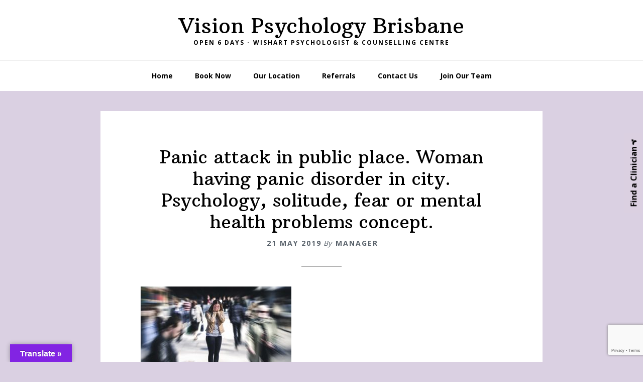

--- FILE ---
content_type: text/html; charset=UTF-8
request_url: https://www.visionpsychology.com/different-types-of-anxiety-disorder/panic-attack-in-public-place-woman-having-panic-disorder-in-city-psychology-solitude-fear-or-mental-health-problems-concept/
body_size: 10507
content:
<!DOCTYPE html>
<html dir="ltr" lang="en-AU">
<head >
<meta charset="UTF-8" />
<meta name="viewport" content="width=device-width, initial-scale=1" />
<title>Panic attack in public place. Woman having panic disorder in city. Psychology, solitude, fear or mental health problems concept. | Vision Psychology Brisbane</title>
	<style>img:is([sizes="auto" i], [sizes^="auto," i]) { contain-intrinsic-size: 3000px 1500px }</style>
	
		<!-- All in One SEO 4.9.1.1 - aioseo.com -->
	<meta name="robots" content="max-image-preview:large" />
	<link rel="canonical" href="https://www.visionpsychology.com/different-types-of-anxiety-disorder/panic-attack-in-public-place-woman-having-panic-disorder-in-city-psychology-solitude-fear-or-mental-health-problems-concept/" />
	<meta name="generator" content="All in One SEO (AIOSEO) 4.9.1.1" />
		<script type="application/ld+json" class="aioseo-schema">
			{"@context":"https:\/\/schema.org","@graph":[{"@type":"BreadcrumbList","@id":"https:\/\/www.visionpsychology.com\/different-types-of-anxiety-disorder\/panic-attack-in-public-place-woman-having-panic-disorder-in-city-psychology-solitude-fear-or-mental-health-problems-concept\/#breadcrumblist","itemListElement":[{"@type":"ListItem","@id":"https:\/\/www.visionpsychology.com#listItem","position":1,"name":"Home","item":"https:\/\/www.visionpsychology.com","nextItem":{"@type":"ListItem","@id":"https:\/\/www.visionpsychology.com\/different-types-of-anxiety-disorder\/panic-attack-in-public-place-woman-having-panic-disorder-in-city-psychology-solitude-fear-or-mental-health-problems-concept\/#listItem","name":"Panic attack in public place. Woman having panic disorder in city. Psychology, solitude, fear or mental health problems concept."}},{"@type":"ListItem","@id":"https:\/\/www.visionpsychology.com\/different-types-of-anxiety-disorder\/panic-attack-in-public-place-woman-having-panic-disorder-in-city-psychology-solitude-fear-or-mental-health-problems-concept\/#listItem","position":2,"name":"Panic attack in public place. Woman having panic disorder in city. Psychology, solitude, fear or mental health problems concept.","previousItem":{"@type":"ListItem","@id":"https:\/\/www.visionpsychology.com#listItem","name":"Home"}}]},{"@type":"ItemPage","@id":"https:\/\/www.visionpsychology.com\/different-types-of-anxiety-disorder\/panic-attack-in-public-place-woman-having-panic-disorder-in-city-psychology-solitude-fear-or-mental-health-problems-concept\/#itempage","url":"https:\/\/www.visionpsychology.com\/different-types-of-anxiety-disorder\/panic-attack-in-public-place-woman-having-panic-disorder-in-city-psychology-solitude-fear-or-mental-health-problems-concept\/","name":"Panic attack in public place. Woman having panic disorder in city. Psychology, solitude, fear or mental health problems concept. | Vision Psychology Brisbane","inLanguage":"en-AU","isPartOf":{"@id":"https:\/\/www.visionpsychology.com\/#website"},"breadcrumb":{"@id":"https:\/\/www.visionpsychology.com\/different-types-of-anxiety-disorder\/panic-attack-in-public-place-woman-having-panic-disorder-in-city-psychology-solitude-fear-or-mental-health-problems-concept\/#breadcrumblist"},"author":{"@id":"https:\/\/www.visionpsychology.com\/author\/manager\/#author"},"creator":{"@id":"https:\/\/www.visionpsychology.com\/author\/manager\/#author"},"datePublished":"2019-05-21T14:08:16+10:00","dateModified":"2019-05-21T14:08:33+10:00"},{"@type":"Organization","@id":"https:\/\/www.visionpsychology.com\/#organization","name":"Vision Psychology","description":"Open 6 Days - Wishart Psychologist & Counselling Centre","url":"https:\/\/www.visionpsychology.com\/","telephone":"+61730885422","logo":{"@type":"ImageObject","url":"https:\/\/www.visionpsychology.com\/wp-content\/uploads\/2015\/08\/VisionLogo-300x120.jpg","@id":"https:\/\/www.visionpsychology.com\/different-types-of-anxiety-disorder\/panic-attack-in-public-place-woman-having-panic-disorder-in-city-psychology-solitude-fear-or-mental-health-problems-concept\/#organizationLogo","width":300,"height":120},"image":{"@id":"https:\/\/www.visionpsychology.com\/different-types-of-anxiety-disorder\/panic-attack-in-public-place-woman-having-panic-disorder-in-city-psychology-solitude-fear-or-mental-health-problems-concept\/#organizationLogo"},"sameAs":["https:\/\/www.facebook.com\/VisionPsychology\/"]},{"@type":"Person","@id":"https:\/\/www.visionpsychology.com\/author\/manager\/#author","url":"https:\/\/www.visionpsychology.com\/author\/manager\/","name":"Manager","image":{"@type":"ImageObject","@id":"https:\/\/www.visionpsychology.com\/different-types-of-anxiety-disorder\/panic-attack-in-public-place-woman-having-panic-disorder-in-city-psychology-solitude-fear-or-mental-health-problems-concept\/#authorImage","url":"https:\/\/secure.gravatar.com\/avatar\/a7e224b2113245509637d62f22edc17d11b79d0c25c983778c25a1c73e743a9d?s=96&d=mm&r=g","width":96,"height":96,"caption":"Manager"}},{"@type":"WebSite","@id":"https:\/\/www.visionpsychology.com\/#website","url":"https:\/\/www.visionpsychology.com\/","name":"Vision Psychology Brisbane","description":"Open 6 Days - Wishart Psychologist & Counselling Centre","inLanguage":"en-AU","publisher":{"@id":"https:\/\/www.visionpsychology.com\/#organization"}}]}
		</script>
		<!-- All in One SEO -->

<link rel='dns-prefetch' href='//static.addtoany.com' />
<link rel='dns-prefetch' href='//translate.google.com' />
<link rel='dns-prefetch' href='//fonts.googleapis.com' />
<link rel="alternate" type="application/rss+xml" title="Vision Psychology Brisbane &raquo; Feed" href="https://www.visionpsychology.com/feed/" />
<link rel="alternate" type="application/rss+xml" title="Vision Psychology Brisbane &raquo; Comments Feed" href="https://www.visionpsychology.com/comments/feed/" />
<script type="text/javascript">
/* <![CDATA[ */
window._wpemojiSettings = {"baseUrl":"https:\/\/s.w.org\/images\/core\/emoji\/16.0.1\/72x72\/","ext":".png","svgUrl":"https:\/\/s.w.org\/images\/core\/emoji\/16.0.1\/svg\/","svgExt":".svg","source":{"concatemoji":"https:\/\/www.visionpsychology.com\/wp-includes\/js\/wp-emoji-release.min.js?ver=6.8.3"}};
/*! This file is auto-generated */
!function(s,n){var o,i,e;function c(e){try{var t={supportTests:e,timestamp:(new Date).valueOf()};sessionStorage.setItem(o,JSON.stringify(t))}catch(e){}}function p(e,t,n){e.clearRect(0,0,e.canvas.width,e.canvas.height),e.fillText(t,0,0);var t=new Uint32Array(e.getImageData(0,0,e.canvas.width,e.canvas.height).data),a=(e.clearRect(0,0,e.canvas.width,e.canvas.height),e.fillText(n,0,0),new Uint32Array(e.getImageData(0,0,e.canvas.width,e.canvas.height).data));return t.every(function(e,t){return e===a[t]})}function u(e,t){e.clearRect(0,0,e.canvas.width,e.canvas.height),e.fillText(t,0,0);for(var n=e.getImageData(16,16,1,1),a=0;a<n.data.length;a++)if(0!==n.data[a])return!1;return!0}function f(e,t,n,a){switch(t){case"flag":return n(e,"\ud83c\udff3\ufe0f\u200d\u26a7\ufe0f","\ud83c\udff3\ufe0f\u200b\u26a7\ufe0f")?!1:!n(e,"\ud83c\udde8\ud83c\uddf6","\ud83c\udde8\u200b\ud83c\uddf6")&&!n(e,"\ud83c\udff4\udb40\udc67\udb40\udc62\udb40\udc65\udb40\udc6e\udb40\udc67\udb40\udc7f","\ud83c\udff4\u200b\udb40\udc67\u200b\udb40\udc62\u200b\udb40\udc65\u200b\udb40\udc6e\u200b\udb40\udc67\u200b\udb40\udc7f");case"emoji":return!a(e,"\ud83e\udedf")}return!1}function g(e,t,n,a){var r="undefined"!=typeof WorkerGlobalScope&&self instanceof WorkerGlobalScope?new OffscreenCanvas(300,150):s.createElement("canvas"),o=r.getContext("2d",{willReadFrequently:!0}),i=(o.textBaseline="top",o.font="600 32px Arial",{});return e.forEach(function(e){i[e]=t(o,e,n,a)}),i}function t(e){var t=s.createElement("script");t.src=e,t.defer=!0,s.head.appendChild(t)}"undefined"!=typeof Promise&&(o="wpEmojiSettingsSupports",i=["flag","emoji"],n.supports={everything:!0,everythingExceptFlag:!0},e=new Promise(function(e){s.addEventListener("DOMContentLoaded",e,{once:!0})}),new Promise(function(t){var n=function(){try{var e=JSON.parse(sessionStorage.getItem(o));if("object"==typeof e&&"number"==typeof e.timestamp&&(new Date).valueOf()<e.timestamp+604800&&"object"==typeof e.supportTests)return e.supportTests}catch(e){}return null}();if(!n){if("undefined"!=typeof Worker&&"undefined"!=typeof OffscreenCanvas&&"undefined"!=typeof URL&&URL.createObjectURL&&"undefined"!=typeof Blob)try{var e="postMessage("+g.toString()+"("+[JSON.stringify(i),f.toString(),p.toString(),u.toString()].join(",")+"));",a=new Blob([e],{type:"text/javascript"}),r=new Worker(URL.createObjectURL(a),{name:"wpTestEmojiSupports"});return void(r.onmessage=function(e){c(n=e.data),r.terminate(),t(n)})}catch(e){}c(n=g(i,f,p,u))}t(n)}).then(function(e){for(var t in e)n.supports[t]=e[t],n.supports.everything=n.supports.everything&&n.supports[t],"flag"!==t&&(n.supports.everythingExceptFlag=n.supports.everythingExceptFlag&&n.supports[t]);n.supports.everythingExceptFlag=n.supports.everythingExceptFlag&&!n.supports.flag,n.DOMReady=!1,n.readyCallback=function(){n.DOMReady=!0}}).then(function(){return e}).then(function(){var e;n.supports.everything||(n.readyCallback(),(e=n.source||{}).concatemoji?t(e.concatemoji):e.wpemoji&&e.twemoji&&(t(e.twemoji),t(e.wpemoji)))}))}((window,document),window._wpemojiSettings);
/* ]]> */
</script>
<link rel='stylesheet' id='wellness-pro-css' href='https://www.visionpsychology.com/wp-content/themes/wellness-pro/style.css?ver=1.1.4' type='text/css' media='all' />
<style id='wellness-pro-inline-css' type='text/css'>


		a,
		.accent-color,
		.book-author .book-author-link:focus,
		.book-author .book-author-link:hover,
		.entry-header .entry-meta .entry-author-link:focus,
		.entry-header .entry-meta .entry-author-link:hover,
		.entry-title a:focus,
		.entry-title a:hover,
		.genesis-nav-menu .current-menu-item > a,
		.genesis-nav-menu .sub-menu .current-menu-item > a:focus,
		.genesis-nav-menu .sub-menu .current-menu-item > a:hover,
		.genesis-nav-menu a:focus,
		.genesis-nav-menu a:hover,
		.genesis-responsive-menu .genesis-nav-menu .menu-item a:focus,
		.genesis-responsive-menu .genesis-nav-menu .menu-item a:hover,
		.menu-toggle:hover,
		.menu-toggle:focus,
		.sub-menu-toggle:hover,
		.sub-menu-toggle:focus {
			color: #9d23db;
		}

		.archive-pagination .active a,
		.archive-pagination a:focus,
		.archive-pagination a:hover,
		.sidebar .enews-widget input[type="submit"] {
			background-color: #9d23db;
			color: #ffffff;
		}

		

		.footer-widgets a:focus,
		.footer-widgets a:hover,
		.genesis-nav-menu .sub-menu .current-menu-item > a:focus,
		.genesis-nav-menu .sub-menu .current-menu-item > a:hover,
		.genesis-nav-menu .sub-menu a:focus,
		.genesis-nav-menu .sub-menu a:hover,
		.site-footer a:focus,
		.site-footer a:hover {
			color: #664a9b;
		}

		button:focus,
		button:hover,
		input:focus[type="button"],
		input:focus[type="reset"],
		input:focus[type="submit"],
		input:hover[type="button"],
		input:hover[type="reset"],
		input:hover[type="submit"],
		.button:focus,
		.button:hover,
		.entry-content .button:focus,
		.entry-content .button:hover,
		.featured-content .book-featured-text-banner {
			background-color: #664a9b;
			color: #ffffff;
		}

		.button:focus:after,
		.button:focus:before,
		.button:hover:after,
		.button:hover:before,
		.genesis-nav-menu > .highlight a {
			border-bottom-color: #664a9b;
			border-top-color: #664a9b;
		}

		
</style>
<style id='wp-emoji-styles-inline-css' type='text/css'>

	img.wp-smiley, img.emoji {
		display: inline !important;
		border: none !important;
		box-shadow: none !important;
		height: 1em !important;
		width: 1em !important;
		margin: 0 0.07em !important;
		vertical-align: -0.1em !important;
		background: none !important;
		padding: 0 !important;
	}
</style>
<link rel='stylesheet' id='wp-block-library-css' href='https://www.visionpsychology.com/wp-includes/css/dist/block-library/style.min.css?ver=6.8.3' type='text/css' media='all' />
<style id='classic-theme-styles-inline-css' type='text/css'>
/*! This file is auto-generated */
.wp-block-button__link{color:#fff;background-color:#32373c;border-radius:9999px;box-shadow:none;text-decoration:none;padding:calc(.667em + 2px) calc(1.333em + 2px);font-size:1.125em}.wp-block-file__button{background:#32373c;color:#fff;text-decoration:none}
</style>
<link rel='stylesheet' id='aioseo/css/src/vue/standalone/blocks/table-of-contents/global.scss-css' href='https://www.visionpsychology.com/wp-content/plugins/all-in-one-seo-pack/dist/Lite/assets/css/table-of-contents/global.e90f6d47.css?ver=4.9.1.1' type='text/css' media='all' />
<style id='global-styles-inline-css' type='text/css'>
:root{--wp--preset--aspect-ratio--square: 1;--wp--preset--aspect-ratio--4-3: 4/3;--wp--preset--aspect-ratio--3-4: 3/4;--wp--preset--aspect-ratio--3-2: 3/2;--wp--preset--aspect-ratio--2-3: 2/3;--wp--preset--aspect-ratio--16-9: 16/9;--wp--preset--aspect-ratio--9-16: 9/16;--wp--preset--color--black: #000000;--wp--preset--color--cyan-bluish-gray: #abb8c3;--wp--preset--color--white: #ffffff;--wp--preset--color--pale-pink: #f78da7;--wp--preset--color--vivid-red: #cf2e2e;--wp--preset--color--luminous-vivid-orange: #ff6900;--wp--preset--color--luminous-vivid-amber: #fcb900;--wp--preset--color--light-green-cyan: #7bdcb5;--wp--preset--color--vivid-green-cyan: #00d084;--wp--preset--color--pale-cyan-blue: #8ed1fc;--wp--preset--color--vivid-cyan-blue: #0693e3;--wp--preset--color--vivid-purple: #9b51e0;--wp--preset--gradient--vivid-cyan-blue-to-vivid-purple: linear-gradient(135deg,rgba(6,147,227,1) 0%,rgb(155,81,224) 100%);--wp--preset--gradient--light-green-cyan-to-vivid-green-cyan: linear-gradient(135deg,rgb(122,220,180) 0%,rgb(0,208,130) 100%);--wp--preset--gradient--luminous-vivid-amber-to-luminous-vivid-orange: linear-gradient(135deg,rgba(252,185,0,1) 0%,rgba(255,105,0,1) 100%);--wp--preset--gradient--luminous-vivid-orange-to-vivid-red: linear-gradient(135deg,rgba(255,105,0,1) 0%,rgb(207,46,46) 100%);--wp--preset--gradient--very-light-gray-to-cyan-bluish-gray: linear-gradient(135deg,rgb(238,238,238) 0%,rgb(169,184,195) 100%);--wp--preset--gradient--cool-to-warm-spectrum: linear-gradient(135deg,rgb(74,234,220) 0%,rgb(151,120,209) 20%,rgb(207,42,186) 40%,rgb(238,44,130) 60%,rgb(251,105,98) 80%,rgb(254,248,76) 100%);--wp--preset--gradient--blush-light-purple: linear-gradient(135deg,rgb(255,206,236) 0%,rgb(152,150,240) 100%);--wp--preset--gradient--blush-bordeaux: linear-gradient(135deg,rgb(254,205,165) 0%,rgb(254,45,45) 50%,rgb(107,0,62) 100%);--wp--preset--gradient--luminous-dusk: linear-gradient(135deg,rgb(255,203,112) 0%,rgb(199,81,192) 50%,rgb(65,88,208) 100%);--wp--preset--gradient--pale-ocean: linear-gradient(135deg,rgb(255,245,203) 0%,rgb(182,227,212) 50%,rgb(51,167,181) 100%);--wp--preset--gradient--electric-grass: linear-gradient(135deg,rgb(202,248,128) 0%,rgb(113,206,126) 100%);--wp--preset--gradient--midnight: linear-gradient(135deg,rgb(2,3,129) 0%,rgb(40,116,252) 100%);--wp--preset--font-size--small: 13px;--wp--preset--font-size--medium: 20px;--wp--preset--font-size--large: 36px;--wp--preset--font-size--x-large: 42px;--wp--preset--spacing--20: 0.44rem;--wp--preset--spacing--30: 0.67rem;--wp--preset--spacing--40: 1rem;--wp--preset--spacing--50: 1.5rem;--wp--preset--spacing--60: 2.25rem;--wp--preset--spacing--70: 3.38rem;--wp--preset--spacing--80: 5.06rem;--wp--preset--shadow--natural: 6px 6px 9px rgba(0, 0, 0, 0.2);--wp--preset--shadow--deep: 12px 12px 50px rgba(0, 0, 0, 0.4);--wp--preset--shadow--sharp: 6px 6px 0px rgba(0, 0, 0, 0.2);--wp--preset--shadow--outlined: 6px 6px 0px -3px rgba(255, 255, 255, 1), 6px 6px rgba(0, 0, 0, 1);--wp--preset--shadow--crisp: 6px 6px 0px rgba(0, 0, 0, 1);}:where(.is-layout-flex){gap: 0.5em;}:where(.is-layout-grid){gap: 0.5em;}body .is-layout-flex{display: flex;}.is-layout-flex{flex-wrap: wrap;align-items: center;}.is-layout-flex > :is(*, div){margin: 0;}body .is-layout-grid{display: grid;}.is-layout-grid > :is(*, div){margin: 0;}:where(.wp-block-columns.is-layout-flex){gap: 2em;}:where(.wp-block-columns.is-layout-grid){gap: 2em;}:where(.wp-block-post-template.is-layout-flex){gap: 1.25em;}:where(.wp-block-post-template.is-layout-grid){gap: 1.25em;}.has-black-color{color: var(--wp--preset--color--black) !important;}.has-cyan-bluish-gray-color{color: var(--wp--preset--color--cyan-bluish-gray) !important;}.has-white-color{color: var(--wp--preset--color--white) !important;}.has-pale-pink-color{color: var(--wp--preset--color--pale-pink) !important;}.has-vivid-red-color{color: var(--wp--preset--color--vivid-red) !important;}.has-luminous-vivid-orange-color{color: var(--wp--preset--color--luminous-vivid-orange) !important;}.has-luminous-vivid-amber-color{color: var(--wp--preset--color--luminous-vivid-amber) !important;}.has-light-green-cyan-color{color: var(--wp--preset--color--light-green-cyan) !important;}.has-vivid-green-cyan-color{color: var(--wp--preset--color--vivid-green-cyan) !important;}.has-pale-cyan-blue-color{color: var(--wp--preset--color--pale-cyan-blue) !important;}.has-vivid-cyan-blue-color{color: var(--wp--preset--color--vivid-cyan-blue) !important;}.has-vivid-purple-color{color: var(--wp--preset--color--vivid-purple) !important;}.has-black-background-color{background-color: var(--wp--preset--color--black) !important;}.has-cyan-bluish-gray-background-color{background-color: var(--wp--preset--color--cyan-bluish-gray) !important;}.has-white-background-color{background-color: var(--wp--preset--color--white) !important;}.has-pale-pink-background-color{background-color: var(--wp--preset--color--pale-pink) !important;}.has-vivid-red-background-color{background-color: var(--wp--preset--color--vivid-red) !important;}.has-luminous-vivid-orange-background-color{background-color: var(--wp--preset--color--luminous-vivid-orange) !important;}.has-luminous-vivid-amber-background-color{background-color: var(--wp--preset--color--luminous-vivid-amber) !important;}.has-light-green-cyan-background-color{background-color: var(--wp--preset--color--light-green-cyan) !important;}.has-vivid-green-cyan-background-color{background-color: var(--wp--preset--color--vivid-green-cyan) !important;}.has-pale-cyan-blue-background-color{background-color: var(--wp--preset--color--pale-cyan-blue) !important;}.has-vivid-cyan-blue-background-color{background-color: var(--wp--preset--color--vivid-cyan-blue) !important;}.has-vivid-purple-background-color{background-color: var(--wp--preset--color--vivid-purple) !important;}.has-black-border-color{border-color: var(--wp--preset--color--black) !important;}.has-cyan-bluish-gray-border-color{border-color: var(--wp--preset--color--cyan-bluish-gray) !important;}.has-white-border-color{border-color: var(--wp--preset--color--white) !important;}.has-pale-pink-border-color{border-color: var(--wp--preset--color--pale-pink) !important;}.has-vivid-red-border-color{border-color: var(--wp--preset--color--vivid-red) !important;}.has-luminous-vivid-orange-border-color{border-color: var(--wp--preset--color--luminous-vivid-orange) !important;}.has-luminous-vivid-amber-border-color{border-color: var(--wp--preset--color--luminous-vivid-amber) !important;}.has-light-green-cyan-border-color{border-color: var(--wp--preset--color--light-green-cyan) !important;}.has-vivid-green-cyan-border-color{border-color: var(--wp--preset--color--vivid-green-cyan) !important;}.has-pale-cyan-blue-border-color{border-color: var(--wp--preset--color--pale-cyan-blue) !important;}.has-vivid-cyan-blue-border-color{border-color: var(--wp--preset--color--vivid-cyan-blue) !important;}.has-vivid-purple-border-color{border-color: var(--wp--preset--color--vivid-purple) !important;}.has-vivid-cyan-blue-to-vivid-purple-gradient-background{background: var(--wp--preset--gradient--vivid-cyan-blue-to-vivid-purple) !important;}.has-light-green-cyan-to-vivid-green-cyan-gradient-background{background: var(--wp--preset--gradient--light-green-cyan-to-vivid-green-cyan) !important;}.has-luminous-vivid-amber-to-luminous-vivid-orange-gradient-background{background: var(--wp--preset--gradient--luminous-vivid-amber-to-luminous-vivid-orange) !important;}.has-luminous-vivid-orange-to-vivid-red-gradient-background{background: var(--wp--preset--gradient--luminous-vivid-orange-to-vivid-red) !important;}.has-very-light-gray-to-cyan-bluish-gray-gradient-background{background: var(--wp--preset--gradient--very-light-gray-to-cyan-bluish-gray) !important;}.has-cool-to-warm-spectrum-gradient-background{background: var(--wp--preset--gradient--cool-to-warm-spectrum) !important;}.has-blush-light-purple-gradient-background{background: var(--wp--preset--gradient--blush-light-purple) !important;}.has-blush-bordeaux-gradient-background{background: var(--wp--preset--gradient--blush-bordeaux) !important;}.has-luminous-dusk-gradient-background{background: var(--wp--preset--gradient--luminous-dusk) !important;}.has-pale-ocean-gradient-background{background: var(--wp--preset--gradient--pale-ocean) !important;}.has-electric-grass-gradient-background{background: var(--wp--preset--gradient--electric-grass) !important;}.has-midnight-gradient-background{background: var(--wp--preset--gradient--midnight) !important;}.has-small-font-size{font-size: var(--wp--preset--font-size--small) !important;}.has-medium-font-size{font-size: var(--wp--preset--font-size--medium) !important;}.has-large-font-size{font-size: var(--wp--preset--font-size--large) !important;}.has-x-large-font-size{font-size: var(--wp--preset--font-size--x-large) !important;}
:where(.wp-block-post-template.is-layout-flex){gap: 1.25em;}:where(.wp-block-post-template.is-layout-grid){gap: 1.25em;}
:where(.wp-block-columns.is-layout-flex){gap: 2em;}:where(.wp-block-columns.is-layout-grid){gap: 2em;}
:root :where(.wp-block-pullquote){font-size: 1.5em;line-height: 1.6;}
</style>
<link rel='stylesheet' id='contact-form-7-css' href='https://www.visionpsychology.com/wp-content/plugins/contact-form-7/includes/css/styles.css?ver=6.1.4' type='text/css' media='all' />
<link rel='stylesheet' id='google-language-translator-css' href='https://www.visionpsychology.com/wp-content/plugins/google-language-translator/css/style.css?ver=6.0.20' type='text/css' media='' />
<link rel='stylesheet' id='glt-toolbar-styles-css' href='https://www.visionpsychology.com/wp-content/plugins/google-language-translator/css/toolbar.css?ver=6.0.20' type='text/css' media='' />
<link rel='stylesheet' id='ivory-search-styles-css' href='https://www.visionpsychology.com/wp-content/plugins/add-search-to-menu/public/css/ivory-search.min.css?ver=5.5.12' type='text/css' media='all' />
<link rel='stylesheet' id='wellness-fonts-css' href='//fonts.googleapis.com/css?family=Open+Sans%3A400%2C700%7CArbutus+Slab&#038;ver=1.1.4' type='text/css' media='all' />
<link rel='stylesheet' id='dashicons-css' href='https://www.visionpsychology.com/wp-includes/css/dashicons.min.css?ver=6.8.3' type='text/css' media='all' />
<link rel='stylesheet' id='addtoany-css' href='https://www.visionpsychology.com/wp-content/plugins/add-to-any/addtoany.min.css?ver=1.16' type='text/css' media='all' />
<link rel='stylesheet' id='otw-shortcode-general_foundicons-css' href='https://www.visionpsychology.com/wp-content/plugins/buttons-shortcode-and-widget/include/otw_components/otw_shortcode/css/general_foundicons.css?ver=6.8.3' type='text/css' media='all' />
<link rel='stylesheet' id='otw-shortcode-social_foundicons-css' href='https://www.visionpsychology.com/wp-content/plugins/buttons-shortcode-and-widget/include/otw_components/otw_shortcode/css/social_foundicons.css?ver=6.8.3' type='text/css' media='all' />
<link rel='stylesheet' id='otw-shortcode-css' href='https://www.visionpsychology.com/wp-content/plugins/buttons-shortcode-and-widget/include/otw_components/otw_shortcode/css/otw_shortcode.css?ver=6.8.3' type='text/css' media='all' />
<script type="text/javascript" id="addtoany-core-js-before">
/* <![CDATA[ */
window.a2a_config=window.a2a_config||{};a2a_config.callbacks=[];a2a_config.overlays=[];a2a_config.templates={};a2a_localize = {
	Share: "Share",
	Save: "Save",
	Subscribe: "Subscribe",
	Email: "Email",
	Bookmark: "Bookmark",
	ShowAll: "Show All",
	ShowLess: "Show less",
	FindServices: "Find service(s)",
	FindAnyServiceToAddTo: "Instantly find any service to add to",
	PoweredBy: "Powered by",
	ShareViaEmail: "Share via email",
	SubscribeViaEmail: "Subscribe via email",
	BookmarkInYourBrowser: "Bookmark in your browser",
	BookmarkInstructions: "Press Ctrl+D or \u2318+D to bookmark this page",
	AddToYourFavorites: "Add to your favourites",
	SendFromWebOrProgram: "Send from any email address or email program",
	EmailProgram: "Email program",
	More: "More&#8230;",
	ThanksForSharing: "Thanks for sharing!",
	ThanksForFollowing: "Thanks for following!"
};
/* ]]> */
</script>
<script type="text/javascript" defer src="https://static.addtoany.com/menu/page.js" id="addtoany-core-js"></script>
<script type="text/javascript" src="https://www.visionpsychology.com/wp-includes/js/jquery/jquery.min.js?ver=3.7.1" id="jquery-core-js"></script>
<script type="text/javascript" src="https://www.visionpsychology.com/wp-includes/js/jquery/jquery-migrate.min.js?ver=3.4.1" id="jquery-migrate-js"></script>
<script type="text/javascript" defer src="https://www.visionpsychology.com/wp-content/plugins/add-to-any/addtoany.min.js?ver=1.1" id="addtoany-jquery-js"></script>
<link rel="https://api.w.org/" href="https://www.visionpsychology.com/wp-json/" /><link rel="alternate" title="JSON" type="application/json" href="https://www.visionpsychology.com/wp-json/wp/v2/media/24336" /><link rel="EditURI" type="application/rsd+xml" title="RSD" href="https://www.visionpsychology.com/xmlrpc.php?rsd" />
<meta name="generator" content="WordPress 6.8.3" />
<link rel='shortlink' href='https://www.visionpsychology.com/?p=24336' />
<link rel="alternate" title="oEmbed (JSON)" type="application/json+oembed" href="https://www.visionpsychology.com/wp-json/oembed/1.0/embed?url=https%3A%2F%2Fwww.visionpsychology.com%2Fdifferent-types-of-anxiety-disorder%2Fpanic-attack-in-public-place-woman-having-panic-disorder-in-city-psychology-solitude-fear-or-mental-health-problems-concept%2F" />
<link rel="alternate" title="oEmbed (XML)" type="text/xml+oembed" href="https://www.visionpsychology.com/wp-json/oembed/1.0/embed?url=https%3A%2F%2Fwww.visionpsychology.com%2Fdifferent-types-of-anxiety-disorder%2Fpanic-attack-in-public-place-woman-having-panic-disorder-in-city-psychology-solitude-fear-or-mental-health-problems-concept%2F&#038;format=xml" />
<style>#google_language_translator{width:auto!important;}div.skiptranslate.goog-te-gadget{display:inline!important;}.goog-tooltip{display: none!important;}.goog-tooltip:hover{display: none!important;}.goog-text-highlight{background-color:transparent!important;border:none!important;box-shadow:none!important;}#google_language_translator select.goog-te-combo{color:#32373c;}#google_language_translator{color:transparent;}body{top:0px!important;}#goog-gt-{display:none!important;}font font{background-color:transparent!important;box-shadow:none!important;position:initial!important;}#glt-translate-trigger{left:20px;right:auto;}#glt-translate-trigger > span{color:#ffffff;}#glt-translate-trigger{background:#8224e3;}.goog-te-gadget .goog-te-combo{width:100%;}</style><script type="text/javascript" src="https://preeziecdn.azureedge.net/production/preguide.min.js"></script>
<!-- Google Tag Manager -->
<script>(function(w,d,s,l,i){w[l]=w[l]||[];w[l].push({'gtm.start':
new Date().getTime(),event:'gtm.js'});var f=d.getElementsByTagName(s)[0],
j=d.createElement(s),dl=l!='dataLayer'?'&l='+l:'';j.async=true;j.src=
'https://www.googletagmanager.com/gtm.js?id='+i+dl;f.parentNode.insertBefore(j,f);
})(window,document,'script','dataLayer','GTM-T6M6N8S3');</script>
<!-- End Google Tag Manager -->

<!-- iFrame Resizer -->
<script>
	function resizeIframe(obj, attempts){
		console.log('Resizing iframe: ' + attempts);
		obj.style.height = obj.contentWindow.document.documentElement.scrollHeight + 'px';
		if(attempts>0) {
			attempts = attempts - 1;
			setTimeout(resizeIframe, 200, obj, attempts);
		}
	}
</script>
<!-- End iFrame Resizer --><style type="text/css" id="custom-background-css">
body.custom-background { background-color: #dad0e2; }
</style>
	<!-- Call Now Button 1.5.5 (https://callnowbutton.com) [renderer:cloud, id:domain_47f4fb04_c041_4ed2_96b2_6d1d98c0b7da]-->
<script data-cnb-version="1.5.5" type="text/javascript" async="async" src="https://user.callnowbutton.com/domain_47f4fb04_c041_4ed2_96b2_6d1d98c0b7da.js"></script>
<link rel="icon" href="https://www.visionpsychology.com/wp-content/uploads/2017/03/logo.jpg" sizes="32x32" />
<link rel="icon" href="https://www.visionpsychology.com/wp-content/uploads/2017/03/logo.jpg" sizes="192x192" />
<link rel="apple-touch-icon" href="https://www.visionpsychology.com/wp-content/uploads/2017/03/logo.jpg" />
<meta name="msapplication-TileImage" content="https://www.visionpsychology.com/wp-content/uploads/2017/03/logo.jpg" />
		<style type="text/css" id="wp-custom-css">
			body.attachment .entry-content>.featured-image+p.attachment {
	display: none;
}
body.page-id-31665 .site-inner {max-width: 1200px;}
.halaxy-iframe {
	width: 100%;
	height: 2250px;
	border: none;
}
@media(min-width: 400px) {
	.halaxy-iframe {
		height: calc(2250px - 70vw);
	}
}
@media(min-width: 597px) {
	.halaxy-iframe {
		height: calc(2250px - 90vw);
	}
}
@media(min-width: 928px) {
	.halaxy-iframe {
		height: 1835px;
	}
}
@media(min-width: 947px) {
	.halaxy-iframe {
		height: 1650px;
	}
}
@media(min-width: 1152px) {
	.halaxy-iframe {
		height: 1570px;
	}
}

.front-page .content .featured-content a.alignnone img {
    width: revert-layer;
}		</style>
		<style type="text/css" media="screen">.is-menu path.search-icon-path { fill: #848484;}body .popup-search-close:after, body .search-close:after { border-color: #848484;}body .popup-search-close:before, body .search-close:before { border-color: #848484;}</style></head>
<body class="attachment wp-singular attachment-template-default attachmentid-24336 attachment-jpeg custom-background wp-theme-genesis wp-child-theme-wellness-pro genesis header-full-width full-width-content genesis-breadcrumbs-hidden" itemscope itemtype="https://schema.org/WebPage"><div id="preezie-widget-div-id-popup"></div>
<script type="text/javascript">
        PREEZIE_GUIDE.render([
                    {
                        guideKey: 'EPO-542da42d-cc5b-43d2-3e9c-08db78fc9548',
                        version: '1.0.0',
                        renderTo: 'preezie-widget-div-id-popup'
                    }
                ]);
    </script>
<!-- Google Tag Manager (noscript) -->
<noscript><iframe src="https://www.googletagmanager.com/ns.html?id=GTM-T6M6N8S3"
height="0" width="0" style="display:none;visibility:hidden"></iframe></noscript>
<!-- End Google Tag Manager (noscript) --><div class="site-container"><ul class="genesis-skip-link"><li><a href="#genesis-nav-primary" class="screen-reader-shortcut"> Skip to primary navigation</a></li><li><a href="#genesis-content" class="screen-reader-shortcut"> Skip to main content</a></li><li><a href="#footer" class="screen-reader-shortcut"> Skip to footer</a></li></ul><header class="site-header" itemscope itemtype="https://schema.org/WPHeader"><div class="wrap"><div class="title-area"><p class="site-title" itemprop="headline"><a href="https://www.visionpsychology.com/">Vision Psychology Brisbane</a></p><p class="site-description" itemprop="description">Open 6 Days - Wishart Psychologist &amp; Counselling Centre</p></div></div></header><nav class="nav-primary" aria-label="Main" itemscope itemtype="https://schema.org/SiteNavigationElement" id="genesis-nav-primary"><div class="wrap"><ul id="menu-main" class="menu genesis-nav-menu menu-primary js-superfish"><li id="menu-item-31753" class="menu-item menu-item-type-custom menu-item-object-custom menu-item-home menu-item-31753"><a href="https://www.visionpsychology.com" itemprop="url"><span itemprop="name">Home</span></a></li>
<li id="menu-item-31944" class="menu-item menu-item-type-post_type menu-item-object-page menu-item-has-children menu-item-31944"><a href="https://www.visionpsychology.com/book-now/" itemprop="url"><span itemprop="name">Book Now</span></a>
<ul class="sub-menu">
	<li id="menu-item-33068" class="menu-item menu-item-type-post_type menu-item-object-page menu-item-33068"><a href="https://www.visionpsychology.com/?page_id=31989" itemprop="url"><span itemprop="name">Home Visits</span></a></li>
	<li id="menu-item-33286" class="menu-item menu-item-type-post_type menu-item-object-page menu-item-33286"><a href="https://www.visionpsychology.com/cancellation-policy/" itemprop="url"><span itemprop="name">Deposit and Cancellation Fee Policy</span></a></li>
	<li id="menu-item-23086" class="menu-item menu-item-type-post_type menu-item-object-page menu-item-23086"><a href="https://www.visionpsychology.com/costs-and-fee-support/" itemprop="url"><span itemprop="name">Costs &#038; FAQs</span></a></li>
	<li id="menu-item-33069" class="menu-item menu-item-type-post_type menu-item-object-page menu-item-33069"><a href="https://www.visionpsychology.com/buy-now-pay-later/" itemprop="url"><span itemprop="name">Flexible Payment Plans</span></a></li>
</ul>
</li>
<li id="menu-item-32091" class="menu-item menu-item-type-post_type menu-item-object-page menu-item-32091"><a href="https://www.visionpsychology.com/where-is-vision-psychology/" itemprop="url"><span itemprop="name">Our Location</span></a></li>
<li id="menu-item-23109" class="menu-item menu-item-type-post_type menu-item-object-page menu-item-23109"><a href="https://www.visionpsychology.com/doctor-referrals/" itemprop="url"><span itemprop="name">Referrals</span></a></li>
<li id="menu-item-23102" class="menu-item menu-item-type-post_type menu-item-object-page menu-item-23102"><a href="https://www.visionpsychology.com/contact-us/" itemprop="url"><span itemprop="name">Contact Us</span></a></li>
<li id="menu-item-31945" class="menu-item menu-item-type-post_type menu-item-object-page menu-item-has-children menu-item-31945"><a href="https://www.visionpsychology.com/joining-our-team/" itemprop="url"><span itemprop="name">Join Our Team</span></a>
<ul class="sub-menu">
	<li id="menu-item-31756" class="menu-item menu-item-type-post_type menu-item-object-page menu-item-31756"><a href="https://www.visionpsychology.com/consultancy-positions/" itemprop="url"><span itemprop="name">Private Practice Positions</span></a></li>
	<li id="menu-item-33064" class="menu-item menu-item-type-post_type menu-item-object-page menu-item-33064"><a href="https://www.visionpsychology.com/?page_id=33060" itemprop="url"><span itemprop="name">Social Work Mental Health Accreditation Program</span></a></li>
</ul>
</li>
</ul></div></nav><div class="site-inner"><div class="content-sidebar-wrap"><main class="content" id="genesis-content"><article class="post-24336 attachment type-attachment status-inherit entry" aria-label="Panic attack in public place. Woman having panic disorder in city. Psychology, solitude, fear or mental health problems concept." itemscope itemtype="https://schema.org/CreativeWork"><header class="entry-header"><h1 class="entry-title" itemprop="headline">Panic attack in public place. Woman having panic disorder in city. Psychology, solitude, fear or mental health problems concept.</h1>
<p class="entry-meta"><time class="entry-time" itemprop="datePublished" datetime="2019-05-21T14:08:16+10:00">21 May 2019</time> By <span class="entry-author" itemprop="author" itemscope itemtype="https://schema.org/Person"><a href="https://www.visionpsychology.com/author/manager/" class="entry-author-link" rel="author" itemprop="url"><span class="entry-author-name" itemprop="name">Manager</span></a></span>  </p></header><div class="entry-content" itemprop="text"><p class="attachment"><a href='https://www.visionpsychology.com/wp-content/uploads/2019/05/types-of-anxiety-disorder-JJ.jpg'><img decoding="async" width="300" height="191" src="https://www.visionpsychology.com/wp-content/uploads/2019/05/types-of-anxiety-disorder-JJ-300x191.jpg" class="attachment-medium size-medium" alt="types of anxiety disorder - panic attack JJ" srcset="https://www.visionpsychology.com/wp-content/uploads/2019/05/types-of-anxiety-disorder-JJ-300x191.jpg 300w, https://www.visionpsychology.com/wp-content/uploads/2019/05/types-of-anxiety-disorder-JJ.jpg 500w" sizes="(max-width: 300px) 100vw, 300px" /></a></p>
</div><footer class="entry-footer"></footer></article></main></div></div><div id="footer" class="flex-footer footer-widgets"><h2 class="genesis-sidebar-title screen-reader-text">Footer</h2><div class="flexible-widgets widget-area  widget-halves"><div class="wrap"><section id="glt_widget-3" class="widget widget_glt_widget"><div class="widget-wrap"><h3 class="widgettitle widget-title">Translate into your Preferred Language</h3>
<div id="google_language_translator" class="default-language-en"></div></div></section>
<section id="is_widget-2" class="widget widget_is_search widget_search"><div class="widget-wrap"><h3 class="widgettitle widget-title">Search Now!</h3>
<form data-min-no-for-search=3 data-result-box-max-height=400 data-form-id=31950 class="is-search-form is-disable-submit is-form-style is-form-style-3 is-form-id-31950 is-ajax-search" action="https://www.visionpsychology.com/" method="get" role="search" ><label for="is-search-input-31950"><span class="is-screen-reader-text">Search for:</span><input  type="search" id="is-search-input-31950" name="s" value="" class="is-search-input" placeholder="Search here..." autocomplete=off /><span class="is-loader-image" style="display: none;background-image:url(https://www.visionpsychology.com/wp-content/plugins/add-search-to-menu/public/images/spinner.gif);" ></span></label><button type="submit" class="is-search-submit"><span class="is-screen-reader-text">Search Button</span><span class="is-search-icon"><svg focusable="false" aria-label="Search" xmlns="http://www.w3.org/2000/svg" viewBox="0 0 24 24" width="24px"><path d="M15.5 14h-.79l-.28-.27C15.41 12.59 16 11.11 16 9.5 16 5.91 13.09 3 9.5 3S3 5.91 3 9.5 5.91 16 9.5 16c1.61 0 3.09-.59 4.23-1.57l.27.28v.79l5 4.99L20.49 19l-4.99-5zm-6 0C7.01 14 5 11.99 5 9.5S7.01 5 9.5 5 14 7.01 14 9.5 11.99 14 9.5 14z"></path></svg></span></button><input type="hidden" name="id" value="31950" /><input type="hidden" name="post_type" value="page" /></form></div></section>
</div></div></div><footer class="site-footer" itemscope itemtype="https://schema.org/WPFooter"><div class="wrap"><nav class="nav-secondary" aria-label="Secondary" itemscope itemtype="https://schema.org/SiteNavigationElement"><div class="wrap"><ul id="menu-main-1" class="menu genesis-nav-menu menu-secondary js-superfish"><li class="menu-item menu-item-type-custom menu-item-object-custom menu-item-home menu-item-31753"><a href="https://www.visionpsychology.com" itemprop="url"><span itemprop="name">Home</span></a></li>
<li class="menu-item menu-item-type-post_type menu-item-object-page menu-item-31944"><a href="https://www.visionpsychology.com/book-now/" itemprop="url"><span itemprop="name">Book Now</span></a></li>
<li class="menu-item menu-item-type-post_type menu-item-object-page menu-item-32091"><a href="https://www.visionpsychology.com/where-is-vision-psychology/" itemprop="url"><span itemprop="name">Our Location</span></a></li>
<li class="menu-item menu-item-type-post_type menu-item-object-page menu-item-23109"><a href="https://www.visionpsychology.com/doctor-referrals/" itemprop="url"><span itemprop="name">Referrals</span></a></li>
<li class="menu-item menu-item-type-post_type menu-item-object-page menu-item-23102"><a href="https://www.visionpsychology.com/contact-us/" itemprop="url"><span itemprop="name">Contact Us</span></a></li>
<li class="menu-item menu-item-type-post_type menu-item-object-page menu-item-31945"><a href="https://www.visionpsychology.com/joining-our-team/" itemprop="url"><span itemprop="name">Join Our Team</span></a></li>
</ul></div></nav><p>Copyright &#x000A9;&nbsp;2025 Vision Psychology - 7 Day Psychologist Brisbane</p><meta name="copyright" content="Vision Psychology"></div></footer></div><script type="speculationrules">
{"prefetch":[{"source":"document","where":{"and":[{"href_matches":"\/*"},{"not":{"href_matches":["\/wp-*.php","\/wp-admin\/*","\/wp-content\/uploads\/*","\/wp-content\/*","\/wp-content\/plugins\/*","\/wp-content\/themes\/wellness-pro\/*","\/wp-content\/themes\/genesis\/*","\/*\\?(.+)"]}},{"not":{"selector_matches":"a[rel~=\"nofollow\"]"}},{"not":{"selector_matches":".no-prefetch, .no-prefetch a"}}]},"eagerness":"conservative"}]}
</script>
<div id="glt-translate-trigger"><span class="notranslate">Translate »</span></div><div id="glt-toolbar"></div><div id='glt-footer'></div><script>function GoogleLanguageTranslatorInit() { new google.translate.TranslateElement({pageLanguage: 'en', includedLanguages:'af,sq,am,ar,hy,az,eu,be,bn,bs,bg,ca,ceb,ny,zh-CN,zh-TW,co,hr,cs,da,nl,en,eo,et,tl,fi,fr,fy,gl,ka,de,el,gu,ht,ha,haw,iw,hi,hmn,hu,is,ig,id,ga,it,ja,jw,kn,kk,km,ko,ku,ky,lo,la,lv,lt,lb,mk,mg,ml,ms,mt,mi,mr,mn,my,ne,no,ps,fa,pl,pt,pa,ro,ru,sr,sn,st,sd,si,sk,sl,sm,gd,so,es,su,sw,sv,tg,ta,te,th,tr,uk,ur,uz,vi,cy,xh,yi,yo,zu', autoDisplay: false}, 'google_language_translator');}</script>		<!-- Start of StatCounter Code -->
		<script>
			<!--
			var sc_project=7473761;
			var sc_security="bc948342";
			var sc_invisible=1;
		</script>
        <script type="text/javascript" src="https://www.statcounter.com/counter/counter.js" async></script>
		<noscript><div class="statcounter"><a title="web analytics" href="https://statcounter.com/"><img class="statcounter" src="https://c.statcounter.com/7473761/0/bc948342/1/" alt="web analytics" /></a></div></noscript>
		<!-- End of StatCounter Code -->
		<link rel='stylesheet' id='ivory-ajax-search-styles-css' href='https://www.visionpsychology.com/wp-content/plugins/add-search-to-menu/public/css/ivory-ajax-search.min.css?ver=5.5.12' type='text/css' media='all' />
<script type="module"  src="https://www.visionpsychology.com/wp-content/plugins/all-in-one-seo-pack/dist/Lite/assets/table-of-contents.95d0dfce.js?ver=4.9.1.1" id="aioseo/js/src/vue/standalone/blocks/table-of-contents/frontend.js-js"></script>
<script type="text/javascript" src="https://www.visionpsychology.com/wp-includes/js/dist/hooks.min.js?ver=4d63a3d491d11ffd8ac6" id="wp-hooks-js"></script>
<script type="text/javascript" src="https://www.visionpsychology.com/wp-includes/js/dist/i18n.min.js?ver=5e580eb46a90c2b997e6" id="wp-i18n-js"></script>
<script type="text/javascript" id="wp-i18n-js-after">
/* <![CDATA[ */
wp.i18n.setLocaleData( { 'text direction\u0004ltr': [ 'ltr' ] } );
/* ]]> */
</script>
<script type="text/javascript" src="https://www.visionpsychology.com/wp-content/plugins/contact-form-7/includes/swv/js/index.js?ver=6.1.4" id="swv-js"></script>
<script type="text/javascript" id="contact-form-7-js-before">
/* <![CDATA[ */
var wpcf7 = {
    "api": {
        "root": "https:\/\/www.visionpsychology.com\/wp-json\/",
        "namespace": "contact-form-7\/v1"
    }
};
/* ]]> */
</script>
<script type="text/javascript" src="https://www.visionpsychology.com/wp-content/plugins/contact-form-7/includes/js/index.js?ver=6.1.4" id="contact-form-7-js"></script>
<script type="text/javascript" src="https://www.visionpsychology.com/wp-content/plugins/google-language-translator/js/scripts.js?ver=6.0.20" id="scripts-js"></script>
<script type="text/javascript" src="//translate.google.com/translate_a/element.js?cb=GoogleLanguageTranslatorInit" id="scripts-google-js"></script>
<script type="text/javascript" src="https://www.visionpsychology.com/wp-includes/js/hoverIntent.min.js?ver=1.10.2" id="hoverIntent-js"></script>
<script type="text/javascript" src="https://www.visionpsychology.com/wp-content/themes/genesis/lib/js/menu/superfish.min.js?ver=1.7.10" id="superfish-js"></script>
<script type="text/javascript" src="https://www.visionpsychology.com/wp-content/themes/genesis/lib/js/menu/superfish.args.min.js?ver=3.4.0" id="superfish-args-js"></script>
<script type="text/javascript" src="https://www.visionpsychology.com/wp-content/themes/genesis/lib/js/skip-links.min.js?ver=3.4.0" id="skip-links-js"></script>
<script type="text/javascript" id="wellness-responsive-menu-js-extra">
/* <![CDATA[ */
var genesis_responsive_menu = {"mainMenu":"Menu","subMenu":"Submenu","menuClasses":{"combine":[".nav-header",".nav-primary"]}};
/* ]]> */
</script>
<script type="text/javascript" src="https://www.visionpsychology.com/wp-content/themes/wellness-pro/js/responsive-menus.min.js?ver=1.1.4" id="wellness-responsive-menu-js"></script>
<script type="text/javascript" src="https://www.google.com/recaptcha/api.js?render=6LegrFopAAAAAJ9jSJWhkV41NOzQJr3iMZvCwx0F&amp;ver=3.0" id="google-recaptcha-js"></script>
<script type="text/javascript" src="https://www.visionpsychology.com/wp-includes/js/dist/vendor/wp-polyfill.min.js?ver=3.15.0" id="wp-polyfill-js"></script>
<script type="text/javascript" id="wpcf7-recaptcha-js-before">
/* <![CDATA[ */
var wpcf7_recaptcha = {
    "sitekey": "6LegrFopAAAAAJ9jSJWhkV41NOzQJr3iMZvCwx0F",
    "actions": {
        "homepage": "homepage",
        "contactform": "contactform"
    }
};
/* ]]> */
</script>
<script type="text/javascript" src="https://www.visionpsychology.com/wp-content/plugins/contact-form-7/modules/recaptcha/index.js?ver=6.1.4" id="wpcf7-recaptcha-js"></script>
<script type="text/javascript" id="ivory-search-scripts-js-extra">
/* <![CDATA[ */
var IvorySearchVars = {"is_analytics_enabled":"1"};
/* ]]> */
</script>
<script type="text/javascript" src="https://www.visionpsychology.com/wp-content/plugins/add-search-to-menu/public/js/ivory-search.min.js?ver=5.5.12" id="ivory-search-scripts-js"></script>
<script type="text/javascript" id="ivory-ajax-search-scripts-js-extra">
/* <![CDATA[ */
var IvoryAjaxVars = {"ajaxurl":"https:\/\/www.visionpsychology.com\/wp-admin\/admin-ajax.php","ajax_nonce":"e330d5c3f9"};
/* ]]> */
</script>
<script type="text/javascript" src="https://www.visionpsychology.com/wp-content/plugins/add-search-to-menu/public/js/ivory-ajax-search.min.js?ver=5.5.12" id="ivory-ajax-search-scripts-js"></script>
</body></html>


--- FILE ---
content_type: text/html; charset=utf-8
request_url: https://www.google.com/recaptcha/api2/anchor?ar=1&k=6LegrFopAAAAAJ9jSJWhkV41NOzQJr3iMZvCwx0F&co=aHR0cHM6Ly93d3cudmlzaW9ucHN5Y2hvbG9neS5jb206NDQz&hl=en&v=TkacYOdEJbdB_JjX802TMer9&size=invisible&anchor-ms=20000&execute-ms=15000&cb=e356wulpzb39
body_size: 45360
content:
<!DOCTYPE HTML><html dir="ltr" lang="en"><head><meta http-equiv="Content-Type" content="text/html; charset=UTF-8">
<meta http-equiv="X-UA-Compatible" content="IE=edge">
<title>reCAPTCHA</title>
<style type="text/css">
/* cyrillic-ext */
@font-face {
  font-family: 'Roboto';
  font-style: normal;
  font-weight: 400;
  src: url(//fonts.gstatic.com/s/roboto/v18/KFOmCnqEu92Fr1Mu72xKKTU1Kvnz.woff2) format('woff2');
  unicode-range: U+0460-052F, U+1C80-1C8A, U+20B4, U+2DE0-2DFF, U+A640-A69F, U+FE2E-FE2F;
}
/* cyrillic */
@font-face {
  font-family: 'Roboto';
  font-style: normal;
  font-weight: 400;
  src: url(//fonts.gstatic.com/s/roboto/v18/KFOmCnqEu92Fr1Mu5mxKKTU1Kvnz.woff2) format('woff2');
  unicode-range: U+0301, U+0400-045F, U+0490-0491, U+04B0-04B1, U+2116;
}
/* greek-ext */
@font-face {
  font-family: 'Roboto';
  font-style: normal;
  font-weight: 400;
  src: url(//fonts.gstatic.com/s/roboto/v18/KFOmCnqEu92Fr1Mu7mxKKTU1Kvnz.woff2) format('woff2');
  unicode-range: U+1F00-1FFF;
}
/* greek */
@font-face {
  font-family: 'Roboto';
  font-style: normal;
  font-weight: 400;
  src: url(//fonts.gstatic.com/s/roboto/v18/KFOmCnqEu92Fr1Mu4WxKKTU1Kvnz.woff2) format('woff2');
  unicode-range: U+0370-0377, U+037A-037F, U+0384-038A, U+038C, U+038E-03A1, U+03A3-03FF;
}
/* vietnamese */
@font-face {
  font-family: 'Roboto';
  font-style: normal;
  font-weight: 400;
  src: url(//fonts.gstatic.com/s/roboto/v18/KFOmCnqEu92Fr1Mu7WxKKTU1Kvnz.woff2) format('woff2');
  unicode-range: U+0102-0103, U+0110-0111, U+0128-0129, U+0168-0169, U+01A0-01A1, U+01AF-01B0, U+0300-0301, U+0303-0304, U+0308-0309, U+0323, U+0329, U+1EA0-1EF9, U+20AB;
}
/* latin-ext */
@font-face {
  font-family: 'Roboto';
  font-style: normal;
  font-weight: 400;
  src: url(//fonts.gstatic.com/s/roboto/v18/KFOmCnqEu92Fr1Mu7GxKKTU1Kvnz.woff2) format('woff2');
  unicode-range: U+0100-02BA, U+02BD-02C5, U+02C7-02CC, U+02CE-02D7, U+02DD-02FF, U+0304, U+0308, U+0329, U+1D00-1DBF, U+1E00-1E9F, U+1EF2-1EFF, U+2020, U+20A0-20AB, U+20AD-20C0, U+2113, U+2C60-2C7F, U+A720-A7FF;
}
/* latin */
@font-face {
  font-family: 'Roboto';
  font-style: normal;
  font-weight: 400;
  src: url(//fonts.gstatic.com/s/roboto/v18/KFOmCnqEu92Fr1Mu4mxKKTU1Kg.woff2) format('woff2');
  unicode-range: U+0000-00FF, U+0131, U+0152-0153, U+02BB-02BC, U+02C6, U+02DA, U+02DC, U+0304, U+0308, U+0329, U+2000-206F, U+20AC, U+2122, U+2191, U+2193, U+2212, U+2215, U+FEFF, U+FFFD;
}
/* cyrillic-ext */
@font-face {
  font-family: 'Roboto';
  font-style: normal;
  font-weight: 500;
  src: url(//fonts.gstatic.com/s/roboto/v18/KFOlCnqEu92Fr1MmEU9fCRc4AMP6lbBP.woff2) format('woff2');
  unicode-range: U+0460-052F, U+1C80-1C8A, U+20B4, U+2DE0-2DFF, U+A640-A69F, U+FE2E-FE2F;
}
/* cyrillic */
@font-face {
  font-family: 'Roboto';
  font-style: normal;
  font-weight: 500;
  src: url(//fonts.gstatic.com/s/roboto/v18/KFOlCnqEu92Fr1MmEU9fABc4AMP6lbBP.woff2) format('woff2');
  unicode-range: U+0301, U+0400-045F, U+0490-0491, U+04B0-04B1, U+2116;
}
/* greek-ext */
@font-face {
  font-family: 'Roboto';
  font-style: normal;
  font-weight: 500;
  src: url(//fonts.gstatic.com/s/roboto/v18/KFOlCnqEu92Fr1MmEU9fCBc4AMP6lbBP.woff2) format('woff2');
  unicode-range: U+1F00-1FFF;
}
/* greek */
@font-face {
  font-family: 'Roboto';
  font-style: normal;
  font-weight: 500;
  src: url(//fonts.gstatic.com/s/roboto/v18/KFOlCnqEu92Fr1MmEU9fBxc4AMP6lbBP.woff2) format('woff2');
  unicode-range: U+0370-0377, U+037A-037F, U+0384-038A, U+038C, U+038E-03A1, U+03A3-03FF;
}
/* vietnamese */
@font-face {
  font-family: 'Roboto';
  font-style: normal;
  font-weight: 500;
  src: url(//fonts.gstatic.com/s/roboto/v18/KFOlCnqEu92Fr1MmEU9fCxc4AMP6lbBP.woff2) format('woff2');
  unicode-range: U+0102-0103, U+0110-0111, U+0128-0129, U+0168-0169, U+01A0-01A1, U+01AF-01B0, U+0300-0301, U+0303-0304, U+0308-0309, U+0323, U+0329, U+1EA0-1EF9, U+20AB;
}
/* latin-ext */
@font-face {
  font-family: 'Roboto';
  font-style: normal;
  font-weight: 500;
  src: url(//fonts.gstatic.com/s/roboto/v18/KFOlCnqEu92Fr1MmEU9fChc4AMP6lbBP.woff2) format('woff2');
  unicode-range: U+0100-02BA, U+02BD-02C5, U+02C7-02CC, U+02CE-02D7, U+02DD-02FF, U+0304, U+0308, U+0329, U+1D00-1DBF, U+1E00-1E9F, U+1EF2-1EFF, U+2020, U+20A0-20AB, U+20AD-20C0, U+2113, U+2C60-2C7F, U+A720-A7FF;
}
/* latin */
@font-face {
  font-family: 'Roboto';
  font-style: normal;
  font-weight: 500;
  src: url(//fonts.gstatic.com/s/roboto/v18/KFOlCnqEu92Fr1MmEU9fBBc4AMP6lQ.woff2) format('woff2');
  unicode-range: U+0000-00FF, U+0131, U+0152-0153, U+02BB-02BC, U+02C6, U+02DA, U+02DC, U+0304, U+0308, U+0329, U+2000-206F, U+20AC, U+2122, U+2191, U+2193, U+2212, U+2215, U+FEFF, U+FFFD;
}
/* cyrillic-ext */
@font-face {
  font-family: 'Roboto';
  font-style: normal;
  font-weight: 900;
  src: url(//fonts.gstatic.com/s/roboto/v18/KFOlCnqEu92Fr1MmYUtfCRc4AMP6lbBP.woff2) format('woff2');
  unicode-range: U+0460-052F, U+1C80-1C8A, U+20B4, U+2DE0-2DFF, U+A640-A69F, U+FE2E-FE2F;
}
/* cyrillic */
@font-face {
  font-family: 'Roboto';
  font-style: normal;
  font-weight: 900;
  src: url(//fonts.gstatic.com/s/roboto/v18/KFOlCnqEu92Fr1MmYUtfABc4AMP6lbBP.woff2) format('woff2');
  unicode-range: U+0301, U+0400-045F, U+0490-0491, U+04B0-04B1, U+2116;
}
/* greek-ext */
@font-face {
  font-family: 'Roboto';
  font-style: normal;
  font-weight: 900;
  src: url(//fonts.gstatic.com/s/roboto/v18/KFOlCnqEu92Fr1MmYUtfCBc4AMP6lbBP.woff2) format('woff2');
  unicode-range: U+1F00-1FFF;
}
/* greek */
@font-face {
  font-family: 'Roboto';
  font-style: normal;
  font-weight: 900;
  src: url(//fonts.gstatic.com/s/roboto/v18/KFOlCnqEu92Fr1MmYUtfBxc4AMP6lbBP.woff2) format('woff2');
  unicode-range: U+0370-0377, U+037A-037F, U+0384-038A, U+038C, U+038E-03A1, U+03A3-03FF;
}
/* vietnamese */
@font-face {
  font-family: 'Roboto';
  font-style: normal;
  font-weight: 900;
  src: url(//fonts.gstatic.com/s/roboto/v18/KFOlCnqEu92Fr1MmYUtfCxc4AMP6lbBP.woff2) format('woff2');
  unicode-range: U+0102-0103, U+0110-0111, U+0128-0129, U+0168-0169, U+01A0-01A1, U+01AF-01B0, U+0300-0301, U+0303-0304, U+0308-0309, U+0323, U+0329, U+1EA0-1EF9, U+20AB;
}
/* latin-ext */
@font-face {
  font-family: 'Roboto';
  font-style: normal;
  font-weight: 900;
  src: url(//fonts.gstatic.com/s/roboto/v18/KFOlCnqEu92Fr1MmYUtfChc4AMP6lbBP.woff2) format('woff2');
  unicode-range: U+0100-02BA, U+02BD-02C5, U+02C7-02CC, U+02CE-02D7, U+02DD-02FF, U+0304, U+0308, U+0329, U+1D00-1DBF, U+1E00-1E9F, U+1EF2-1EFF, U+2020, U+20A0-20AB, U+20AD-20C0, U+2113, U+2C60-2C7F, U+A720-A7FF;
}
/* latin */
@font-face {
  font-family: 'Roboto';
  font-style: normal;
  font-weight: 900;
  src: url(//fonts.gstatic.com/s/roboto/v18/KFOlCnqEu92Fr1MmYUtfBBc4AMP6lQ.woff2) format('woff2');
  unicode-range: U+0000-00FF, U+0131, U+0152-0153, U+02BB-02BC, U+02C6, U+02DA, U+02DC, U+0304, U+0308, U+0329, U+2000-206F, U+20AC, U+2122, U+2191, U+2193, U+2212, U+2215, U+FEFF, U+FFFD;
}

</style>
<link rel="stylesheet" type="text/css" href="https://www.gstatic.com/recaptcha/releases/TkacYOdEJbdB_JjX802TMer9/styles__ltr.css">
<script nonce="-vFDIgZ-aVHa8X7F0Iws_w" type="text/javascript">window['__recaptcha_api'] = 'https://www.google.com/recaptcha/api2/';</script>
<script type="text/javascript" src="https://www.gstatic.com/recaptcha/releases/TkacYOdEJbdB_JjX802TMer9/recaptcha__en.js" nonce="-vFDIgZ-aVHa8X7F0Iws_w">
      
    </script></head>
<body><div id="rc-anchor-alert" class="rc-anchor-alert"></div>
<input type="hidden" id="recaptcha-token" value="[base64]">
<script type="text/javascript" nonce="-vFDIgZ-aVHa8X7F0Iws_w">
      recaptcha.anchor.Main.init("[\x22ainput\x22,[\x22bgdata\x22,\x22\x22,\[base64]/[base64]/e2RvbmU6ZmFsc2UsdmFsdWU6ZVtIKytdfTp7ZG9uZTp0cnVlfX19LGkxPWZ1bmN0aW9uKGUsSCl7SC5ILmxlbmd0aD4xMDQ/[base64]/[base64]/[base64]/[base64]/[base64]/[base64]/[base64]/[base64]/[base64]/RXAoZS5QLGUpOlFVKHRydWUsOCxlKX0sRT1mdW5jdGlvbihlLEgsRixoLEssUCl7aWYoSC5oLmxlbmd0aCl7SC5CSD0oSC5vJiYiOlRRUjpUUVI6IigpLEYpLEgubz10cnVlO3RyeXtLPUguSigpLEguWj1LLEguTz0wLEgudT0wLEgudj1LLFA9T3AoRixIKSxlPWU/[base64]/[base64]/[base64]/[base64]\x22,\[base64]\\u003d\\u003d\x22,\x22w4cew71sw41tw4w4w5nDg8OOTcK6bsKzwozCo8O3wpR/[base64]/[base64]/DjMKCw7bCphF7woDCpj4WG8KJCMKvWcKqw654wqwvw4hVVFfCncOsE33CqsKCMF1mw4bDkjw8UjTCiMOjw7QdwroTOxR/RsOwwqjDmGzDgMOcZsKuSMKGC8OzWG7CrMOLw7XDqSIbw7zDv8KJwpLDjSxTwovCm8K/[base64]/[base64]/DqcOmw6MkecKEwp3DqcK5BBA9c3HDtn0iwrl4B8KcAsOAwq40wrQZwrLChMOxCcKsw7tcwr7CpcOpwq4Iw73CuUbDmMO2L35cwqHCsX0INcK9YsKSwrvCrcOXw43DgF/CisK3Z0wXw6jDm1HCgk3DumzDhcKlwpQdw5fCisOmwrxhUgB7MsOVdmUiwqDChVZ/QBp/X8K6QcOgwo3DlDIfwrTDmDZAw4fDtsODwrVrw7XCqlPCtC3CqMKNZMKiEMO7w6wNwodzwoXCpsOZT3V2bzPCoMKqw6Zww6vDtzo9w7dQMcKYwr/CmsKSO8OjwoDDg8KNw6Y+w69cFH96wpUwAxTCh3nCgMKgOGDDk3jDqTMdAMK3w7HCo1MzwozDj8KND3Isw7LDpsKRJMOWF3XCiAXCvBtRwo9fYW7CmcK0w7ROdBTCsUHDtcOiLx/[base64]/[base64]/DpsKsw77CsMK+QQs/PC5sYGBlwq0+w4/DjMOrw43CvEnChcOjTBwfwqhnB2UBw71wZkbDnDPChxwewrlSw44gwpxfw64fwo3DsQdUYMObw5bDnRlDwpDCi0bDs8KdU8Krw73DtMK/wpPDkMObw5/DsD7ChHZQw5TCoWFdP8ONw5suwqDCsyjCk8KOY8KiwoDDpMOYf8KKwqZgMzzDr8OhPSZ3BH50PFt2H3rDnMOtSl0/w495wrEVAhFNworDnMOsbXJaR8KhIE5sVSEvfcOKRcO6I8KgP8KWw6Uuw5tJwpgzwqsRw6NkWj4LBGdywrA8bDzDncK1w5NOwq7CiUnCpBfDscOIw4/Cgh7Cr8OMTcK0w4sDwpLCs1Y4Bis+IMK4KSVZHsOHI8KoZh7CjS7Dj8K2Zg9MwoYgw7RfwqDDjsO+V3pJfMKMw6/CkBnDsDrCr8KhwrfCt2ppegYswp96wqjCmWLCm1/[base64]/Ch8OLwrHDhk0yMCxFwovDkjnDjcKEFC3CgBdUw6TDkSXCvWs4w6BUwoLDssOSwoVywqLCsRDDmsORwrM+MSsSwqggBMK6w57CrHvDiGfCrT7CicK9w7JdwprCg8Kgwp/DqGIwSsOFw57Dv8Knwp5HJmjDpsOHwoc7Z8Klw5/CvsOrw4DDvcKIwqjCngnDp8ORw5FXw6J+woZFV8OZTMKOwq5BN8K8w4PCjMOuw68oThNqTADDt2vDpErDiWzCsVsSEMKzYMONNcKzaCsRw78SPhnCsQ3CjcKMPcKpw6vCnUtNwqQQD8OTAMK4wodUU8OdQcKeMwltw55yVD9rcsOUw7rDgRfDsj5Xw6/DrcKHZsOFwofDowrCqcK/QsOXBxhaEsKMYQdcwrktw6Ilw455wrA7w5toVcO7wr8cw5fDn8OJwow5wqzDuzA/[base64]/DgMOEwrVBw4s2QAszw67Ctj/[base64]/DqD5XdD0RYBzDvcKJC8K8QAQYYsOFZMKZwqDDlcOTw6XDnMKRQnjCncOvXsOzw4bDv8OgYxnDsmcww7HDkMKmbxLCs8OSwpzDhEvCkcOTZsOVVsKrdMKGw7nDnMO/PMOQw5dnw4waeMO1w6Qbw6pLZXV7wr5Jw4XDi8Oew6l7woTCtcOMwqtHwoPDnnrDisOZwrPDrGU1X8KgwqXDg1Zcwp9OWMOLwqQpPMO/UCBzw7Y+IMOZPBYhw5Q7w7txwo97cCBxMhzDg8OTal/[base64]/w6w+XxAiw5LDg8OJJMO9axofwq1iW8KJwpJ6OlJAw7rDmcOgw7YKSkHCqsOXBMKbwrXCuMKQwr7DvGfCscKkNivDt1/CrD7DnxtabMK1wofChW7CvV87chDDiDYcw6XDjMOZKXY5w61nw4wUw7zDhMOHwqgIwr0swrbDg8KrPsOXTMK7I8OuwpfCrcKywplmWMOyfkVVw4PCtsKqSHNGK0J4eXJpw5XCsHMTDScLRn/DkxLDnxDCuVE2wqrDvxsJw5DDiwfCscOYw7Y6fxYFMMKNC2rDu8K6wqcZRDbDuVNxwpnCl8KQS8KrFjbDt1MLw586w5InIMONYcOOw7/CrMOtwrNEMxhjYVjDiTrDoRzDq8OiwoURT8KhwqXDgHcyYGjDv0HCmMK9w5HDvS47wrXCg8OGEMOoKkkEw63CjW8jwpp3QsOqw5zCsW/[base64]/w7kDw6Emw4vCgMOOw5lYdR4TRsO4wrQfPcO/w4JKwoR4w4lFL8O7A33CosOdfMK/HsOXEiTCi8O1wonCqMOYSHxAw7zDknw0Rh/[base64]/OUULWsOBwo7CssO/[base64]/PE/DpcKIw55/BwgOM8Oyw57Ds2UQbQrDtAvCpMOuwpJ2w6LDjybDl8OVe8OIwqnDmMOJw4lcw4lyw5bDrsOjwpNowpVkwrLCqsOoMsOETcKxQHs7L8Kjw73CrsOUOsKcw7zCoHvDocK3YgHDqsO6JhtAwp0gT8KoHsKMK8KLAcOIwqzDtw0ewps8w4BOwptmw6PDmMK/wpXDn2zDrlfDuFhReMKdRMOiwqxww7TDiyTDgsOldsOvw5cAcmwrwpcFwowmMcKmw4UxZxhvwqPDg0g0QcKfckXCtEdzw6s5KRnCmsOBDMOtwr/CkHhNw6bCqsKVRDHDgk5ww54cGcOCSMOZXA1oCMKsw5jDosOTOV5cbwwkwprCujPCs0nDscO3dxs9GcKRPcOIw41NBsOywrDCviLDpVLCgDDCqh9twocxMW5uw43Dt8KoSEbCvMO3w5bCjzNrwpMnwpTDjy3CrMOTOMKfwo/CgMKjw7TCvibDmcOxw7t/RwrDnMKZwpHDvC1Xw7RjJxPDoydcN8KTw5zDlgB5wr9NemLDh8K4LmRiZycAw63CqcKyeWrCu3J2wr8uwqbCi8ODacORKMKgw4YJw7NOHcOkwq/ClcKaFDzConnCtjoww7nDhiYQH8OkTnlXYBFOwrbDpsKzfGQPURnCrMO2wqttw5vDncO6f8OXH8KIw7PCjAdkNlnDqBUXwqEow7nDl8OoQWklwrPCmhdww6fCtsODT8OqaMKeYwd9w6vDuzfCnXvCr391e8KNw6BNcigVwoNabybCuC4LdcKNwo/CnB5nw5XCmTjCh8KZwqnDhirCo8K6BsKNwrHCl3bDisOywrDCsVvDuwdwwox7wrclIknCn8Oew6TDgsOBe8OwOSnCtsO4ZgI0w7YcYjHDkifCsUQVDsOCRVrDsHLCnsKWwrXCvsKzc3Qfw6zDrMKswq48w4wcwq7DojnCuMKCw7Y6w5Bzw5c3wpN0PsOvHGvDuMO/wqrDlcOHIsKmw4fDoXMuccOob3rDo1ROYsKsJsOJw7t6XlZzwqcIwpzDlcOGTnnCtsK+DcOhHsOowp7ChQpXd8K3w7BOLnLCjBvChjHDqcOAwp5EH2/[base64]/DoMKWHyzCpjbCl8K7wrZFb2ZHMArCkcOYKcKXacK4fsO4w7oww6bDp8OyL8O4wqZqKsKLBG7DgBV9woLCisKCw6UJwoHDvMK/[base64]/wrFMERBVaMKCwp58ExcBawRnwpHDh8OJT8KtNcOfMxfCiiLDpsOhDcKQPHp+w7DCqMOrRMOwwqkCPcKEOmHCuMOZwoHCrmzCuBFxw6XDlMKNw6E1PFtWHsONAR/[base64]/Cu8OAwoHCoGpLwrDCgcOgwpRywoXCnx0twp7Cu8KgwpF5w4g1McKGQMOQw43DkR1JByEkwpbDlMKCw4TCuVfCpwrDoRTCs2vCtTvDglZYwrMgVhnChcKBw4zClMKMwrBOPx/CuMK0w5/Cpkd8AsKiw7/CvDJ8wrVvC3wBwoVgBEXDikUfw58gDHJWwq3Cm2ozwpVjMcK0cV7DhVnCmMKXw5HDtMKbMcKZwpYkwrLCh8K6w6pdcMOuw6PCn8KXO8OtYkLCiMKVJCPDtxVSbsKxw4TCvsOOesK0d8KywozCmV/DjT/DhDrClyvCs8OYYzQvw4dCw5zDo8KaB3HDqmPCuSUsw7vClsOBKcKFwr82w753woTDi8KPdcOULR/CicKKw6PChDLCuzfCqsKJw61gKMO6Z2sccsKYPcKiJMKVNxU4AMKMw4MzKHPDl8KPHMOdwowNwp8aMFZAw49Dwo3DsMK+acKpwrMVw7/CosKkwo7DimYrWMKgwrLDuFHDh8Kbw5YSwotTwrXCk8OPwqzCiR1Mw5VLwqd4w7/CpCbDv31pRXVCGMKowr8va8Oiw63DjkHDlsOHw69jQcK7UXPDpsKAOBAKSzkAwq12wptgMB/DkMOSVhDDkcKINwM9wqJmC8OTw4LCvjXCnGPCnzbDocK2wrrCocK0TsKvFnvDsnZVw6cTa8Ozw7oAw60WVcONBhnDlsKwY8KYw6bDgcKgQRwTCMKjwo/Dj21twpHCikDCmsOrYsOSElPDpRrDowHCtcOhKWTDuw82wqxMAUZ2KsOUw7hBLsKkw6fCnW7Cim7CrMKGw77DuRd0w5TDvBsnNsOcwrnDjTLChiVyw4DCilQqwoLCmMKeTcKVcMKNw6vCjlk9VQTDonVxwoc0IjnCmk0gwpPCi8O/[base64]/DiCUecMOOwqnDm8ORw7AxS8OtOcOowqnDucOlWzJDwr7CuQfDm8KbDMOiwpbCnzjCmh1WfcOIPSNfPcOrw6NjwqUawpDCncOmLxAnw6nCgnbCuMK9dRlnw7vCtA/Dl8Ocwr3DkFfChgQdIGTDrBEYAcKZwprCizLDicOqLyfCq0B0KE9QesKLbEHChsOcwr5pwrYmw4l0KsK3wqHCrcOMwr/DsWTCpFUiZsKUZ8ODH13Dm8OVaQgWbcOUfzN5JRzDsMOLwpnCtn/CicKzw4wKw40WwpsgwoYIeFfCg8KBYcKbCsKkF8KuRMKswq4gw5AAXDwDEnEOw5zCnU3DqjlGwrvClcKrZysBZirCosKLQAdAC8OgNSvCi8OeAToIw6VawpnCrMKZVE/DnW/DqsKcwpvDn8KGPTXCrEnDgX/CncO1MEHDkxclIBDCkBwTw43DusOFbBTDuR4ow5/[base64]/Dlik0wrc3H8O4JwDDsB7DmcKbV2o/[base64]/DpnHCgMK9w5vDvhvDo2cxw68awr8lAsKHwqDDtU4ywoTDomzCv8K6CMOtwqkqBsKpRAtOC8Klw4RfwrXDmkzDn8OPw57CkcOHwqoTw7TDhFbDtsKfLMKlw5PCqMKIwprCt2bCvV1lQEDCty8ww5kXw7rDuBvDu8KXw6/DiCopDsKHw6rDq8KrPcO5wqMfw4bDtMOWw7bDu8ObwrXDuMO9NAIWYhwAw61BB8OmIsKycBNSchR+w7nDt8O/wpd9wpTDthEBwrkXwqDCmA/CiwluwqnDqg/DhMKMVTZDVwbCoMKVUMOnwrB/VMO7wq7DuxHCusKuHcOtIibCiCs3wpXCpgfCuDwWQ8K7woPDlgnCl8OcJsKsdF8EfcOOw6J5GBDDmizChWwyMcOmTsK5wrLDmnPDn8O5bgXDthDCrksVQ8KhwqHDgzXCuSDDl1/DjXTCj0XCkwR8XBvCqsKPOMOdw5nCtcObTxE9wqnDpcOGwqQCUxYUKcKLwp15DMOgw7Vuw5LCo8KmBCQgwrjCthQtw6bDgEd/wqYhwqB3MFjCkMOJw7vCi8KLcgLCqn3CkcKZPMOWwr5iBmnDn1HDvRUaMcOmw4xVS8KWED7CkEHDkApPw7VUMBPDisK3wr01wr3Cln7DlGd6aihUD8OHBwE/[base64]/[base64]/wpfDkiQLwqZDw57Dr33DjwsvE8OKKcOHcxkwwpYYdcObCcOnellGKm/CviHDtlbDh07Co8OjdMKKwpTDqhV6wpIiRsKDVQfCusO+w5VfY2Zow7wewphvbsO1wpIUB0fDrBcJwqpUwqw7dGABw6bDkcKSfS/[base64]/JMOpwpxbw5N2woFhw4lmwpoEw6nCnXPCjH4QQMKTHEYWOsOKEcO5UjzCnzonFkFjZgoJAcKfwoNKw65ZwpfDtsO4fMKtecOLwpnCpcKcUxfDlsK/w5/Cl11/wpw1wrzDrsKlb8KlCsKHGTBIwpMwS8OLGF0zwpLDkUHDr0hHw6k9KmTCicKBO0E4GxbDnsOJwrodGsKgw6rCq8OLw6rDthsNeGLCkcKjwqbDrGgiwo/DqMOywps0wr3DscK/wqLDsMOoRSg7wp3CmUPDm2k9wrjDmsKGwok0DsKTw6J6GMKtw7YqC8KDwr3Ci8KsV8O7B8Oxw4rCjULCvcKrw7QvV8OsOsKsIMOFw7TCoMOYFMOJdEzDjhwjw5h1w7LDoMOmO8OhR8OABcO3DGIZWA3DqyjCrsKzPB0aw4EUw5/[base64]/DisOfdsKlw5/CgR3DscOnw6TDosK0e8OowqfDlQdPwq5KCcKqwpjDn3oxeG/[base64]/[base64]/CjMONDljDmcOswqHCo2bCqsO0w4PDuh1Qwp/CjcOwO0RqwrwfwrgJEzTDlGR5B8ObwoBSwpnDnhVLwo8GYcKQa8O2wojCscKcw6PCsnUOw7FKwqHCicKpwpTCrE/CgMOuFsK4w7/CkWgReEsgIVTCkcKnwrc2w6JWwqRmAsKPMsO1wpDDrgjCvT4jw4pWPUHDr8KrwrtiexlSM8Khw4gzR8KdE3xdw7RBwrBFKX7Cj8Ohw5DDqsOvEVpKw6bDtsKOwonDkQPDk2/DgkDCv8OJw6xAw4kSw5TDlS/CqDMFwo4JaRfDlsKuDijDvsKqKgfCocKXS8K0X0/DgMO1w4/Dnlw9LcKnwpXCuQUfw6F3wp7DixFmw4wrYAd2dcOfwqpcw5tkw7U6UHtZw6ttwoNGbjtvIcKxwrfDgmB+wppLXxJLMiTDu8Oww7ZMdsODdsOML8OCLsK/wqzCiD8Mw5fChMKeK8Kdw7NoBcO+UxEIDUMVwqtkwrpDH8OmJ1DDkAMFdsOiwrLDlsKWw70hAQ/Ch8O/UFRKKcK6w6XCiMKFwpnDi8OKwq7CosOGw5XDgENrZMK2wogWRiwXw7vDrwHDuMOfw67DvcO9FcO3wqLCtsKNwpLCkwV8wq4nacOywrZ4wrBIw4fDusOiGGHCnlfDmQBIwoIFM8Ovwo/DhMKceMOnw4/[base64]/CpcObw6xhw6h8w4rCs1MVecO6PlcuwojCucOrwo1Zw4Jow7HDrSFSHcKNFcOGPx99L2lReUA7elbCigHDsFfCusKWwqVywofDlsKvA2cRVngAwrEsf8OQwo/DlsKnwotZdsOXw4ZxXsKXwqM+esKgYTHChMO2LmHCjMKoPEE3SsOnwr5yKRxtHiHCicOiUWUsAmbCmWkYw6TCtE93woLCn1jDpwtew4nCosO2fhfCt8OvcMKYw4BaYMOswpd3w5dNwr/DncOGw44KPQ7DkcOuECgQwoHDrFM0CsOzFkHDr2g+fmLDosKEd3zCgcOPw4x3woPCucKeBMOje2fDsMKSJG5RYVs5ecOtOmEjw5dlGcO8w73CjhJABGjDtyXCmxFMf8KpwqAWURQPYzXClcKyw786cMOxXMOQTkdvw6JPw67DhDjDvsOHw7/DlcKjw4vDphsfwq7CrEI6wp7Dt8K6QsKIw7LCpsKfcBHDqsKNV8K/dMKCw5xPOMOicWDDsMKHER/DpMOwwqnDgMOkHMKOw63Do23CscOEUMKdwpssPiLDhMOGOcODwqpdwqNjw7E7OMK7V3NYwrdrwq8sCsKmwoTDrTUcVMOcbwRkwofDjcOqwpdGw6YTwqYdwrrDrcKtZcO7CcOhwoB4wr/ClkLCmcO3KEpLScOJNcK2f2t0aD7ChMKbWcKywrp1N8KBwrxnwppLw75CZMKLwqLCscOKwrdJFsOVYsO8Qz/[base64]/DvzZTw4ZZw5DDuE15wonDu0DCpcKjwr3Ds8KdwoDDh8KbUsOlG8KFZsOEw6Zjwp9Ew6xUw5PDisKAwo0qJsKNW0vDpj/CrjDDnMKmwrPCpV3Cv8KpdRVwVynCpgHDg8OzAMKdYH3CpsKdPHMpb8OtdVrCisOpMMOaw7Neb30tw7jDjsK0wrHDnioow4DDjsK4LcKZB8K4WBHDlEZFfhjDqkXCrljDmggywp41J8Orw7F8DsOoQ8OyAsOYwph3JRXDn8K9w5JwEMKPwoZPwpvCuEt4w7/Cvmpee3UEPzjCr8Okw7JtwprCtcO2w4JuwprDpw4ewoQIXMKNPMOSc8ObwrjCqsKqMgLCo2cfwr0xwoQcw4UHw61gaMOJwpPDmWckT8OAWkDDlcKpcyLCrUt/[base64]/wpPCmcOFDcKrNic3woLDqcKBC2nDh8O9ESHDjBLCsATDpjsLAsORA8ODecOVw498w606wpTDusK/wr/ClzXCj8OJwpgZw4TDhl3Du11MNA49GzrClMKIwoweN8O1wq1/wpUjwpEtcMK/w57CvMOoXzxsBsKQwpRYwo/CnidfKMOoR2/[base64]/[base64]/QMKhwonChTHCpMO/wrbCpsK/EyHDhgHCg8KpSMOnJ1BJOXhKw4nDrMOqwqBawq1mwqtTw5g1f24EKjQJw7fCnzZaBMOBw73CrcK8e3jDr8KoExAKwpNlKsKTwrzDqsO4w659AmAbwo5dU8KPIQ3DnMK3wr0jw7/DuMOPP8OnT8ODRMKPXcOqw5PCoMOgwoLCmHDCu8OZfMKUwqFkAyzDpirCjcOUw5LCj8K/w4LChUbCkcOawrEJb8OgecK/WCVNw5lDwocTWGYbMMO5ZyjDkQPCpMOZWCzCvGzDjkJaTsOrw7DDmsKEw4UWw60Bw7ddfsOrFMK+a8K5wpMEKsKGwr4/[base64]/wpTDlMO1w68IWn7CmCHDssKuw7VZwoxMwo/Cqih5FcOTXUgww6fDognDpcOXw4sRwrDCnMOWf0pXYsKfwprDksKKYMO+wqBLwpsww51cH8OQw4PCuMOBw6LCvMOmwoouLMOLbETCpig3wrQkw58XHsKEJHsmDAXCmsKvZThFAEF2woApwqLCmGTChUZ5w7E2HcKMGcOZw5kREMOEEDdEwrXCgMKbK8O9wqHCuz5/P8KVw5fCisOcdQTDnMOqdMOww7rDssKdBsOHBcO3w5nDl1kLwpEVwr/[base64]/TcKLAB8Iw4/DssK+wqfDhcKqwr/CjcKqw6s0OMOtwoh/wprCkMKLBGtUw5jDosK/[base64]/[base64]/Dh1NcwocQw7TCrjwwwrnCu8K2wo3CiCFNcA1wWGTClMOQLjwEw4JWS8OJwoJpRsOMI8K4w5TDvQfDm8KSw73CjSxkwp7DuSvCu8KXQ8O5w7XCpBRhw4VNOsOow4tIJWHCqVZ6M8OGwonDr8Ovw5HCqF5NwoYiYQXDrxTCkkzDusOVfidrw7/DnMOWw4rDisK8w4TCpcOFATbCosKtw5PDmmgRwrfCpWzDisOtTcKXwqHDk8KLeT/CrUDCpMK/LMKxwqzCujpdw73CvsOhw6B4AMKvPRrCsMK2TWF0woTCuiJGWcOmwrR0R8Olw554wplKw4gxwpYFZMK8wqHCqMOVwrXDgMKDC03DokjDkkvCkTlkwoLCnxEOScKLw6tkTMKCMxAgHhx/[base64]/w5DCvMKWBRFWw4/CrgXDnzsnwoo9wofDrUYDYBs+wrPCn8KqCsKjDDvCrm3DkcKgw4HDuWBfT8KxV2/DgCrDrcO1woBCVS3Dt8K3QB4KIzHDhMOcwqBZw4jDhMOBw4fCrMOtwoXCnDbDn2ksAXVlwqHCvcOYCzTDusO2wqE7wp/Do8OVwrTDkcOqw4zCpMK0wo7Cn8OeS8KPS8KUw4vDnWpBw6/ClAk1fsKXKjk/NcOYw6JLw5Bkw6/DvcOuM2MlwqloUMKKwqtcw5rDsnHCvUbDtnI+wqvDm0kow6ENPlnCiA7Ds8OHHsKYWSwjUcKpScOJbEPDiBnCi8KjWDLCrsOdwr7Du34sQsOuNsO0w4B2IcKJwq/CpAkpwpnCs8OoBRDDqznCuMKLw4/DsADDtUo7TsKfODzDi2XCusONwoUpbcKfdAg4Q8K9w5zCmCjDicKhBsOCw4nDlsKAwoIhUzDCqnLCpSAAw7htwrHDj8Kow5rCusKvworDpC1YecKZYmEraFfDh3kHwqHDvknChFzCi8K6woBww50hbcKfIcO0c8Kiw6h/SRPDnsKsw7ppR8Oye0XCssKqwobCrsOoWzbCnyYmTMKGw7jChX/[base64]/Co8KawqbDnyEPPsOoM8OQUVw3cmXCpkhFw5HDkcOdw6TCmsK6w7XChsKEwoEYw43DnDYRw74HDyQUQcOlwo/ChyrCvFrDsiclwr/DkcOhVGDDvQZ9bArDq2nCvxMZwqFKwp3DsMOUw6DCrkrDvMKkwq/Cr8Oaw4oRPMKjKMOQKBFIZlQkT8Kxw6FdwoIhwoIIw4Rsw404w6x2w6jDqsKCLDUXwoQxQSDDn8OEO8KIwrPDrMKMBcOLSAXCnSHDkcK8YS/Cs8KmwpfCs8O2R8O9TsOwGsK6SxjDrMK2aUw9wot6bsKXwrFZw5nDqsKxOkt5wq4CHcO4QsKeTCDDhzTCv8KNfsOVDcOUC8KuEWdEw5B1wp0lw5sGZMKLw7/DqkXDnMO1woDCicOnw5XDiMKbw4nCh8Kjw6jDgjc3dUxJaMKmwqEXZCjCiD/Dvw/CvMKeDMO6w5IiZMOxVsKCUsOPdWRrLcOVD19vMzHCsx7Dl2VALMOnw6LDlsOxw6sQDS7Do1w9wqXDqxLCmX1lwqPDlsOZFTrDg2jCtcO/K2vDk3HCsMO3BsOQQ8K2w6/DjcK2wq4awqzCg8OSdCbClz7CpmbCjlQ9w5rDnWwqamkvKcOLfMKRw7HDrcKZEMOqwo4YbsOewr3DmMKUw6vDr8Klw53ChD/ChFDCmGN5MnDDgSzCvRLCnsOTF8KCRQgJLXnCucOGE3bCtcO7w53CiMKmMAYkw6TClijDq8O/w4B3wottVMKCOcK6MsKNPCvDvnXCvMOwZktgw6hHwqpOwp/DgncleFUfR8Oww6NpPCnCq8KyccKUIMKTw75vw6zDqC3CqkvCpRzDgcOaM8KcWnJfP29fUcKMS8KjOcOeZGIxw4fCuGnDnsOXXMKpwrrCu8OtwoQ/YcKKwrjCkHjCgcKOwqXCjSt0wrBew7DCuMKSw7DCiEDCjx89w6rCnsKAw4EEwqLDsCkzw6DCm3ReGMOEGsOSw6NGw5x5w5bCisO0EFl8w7NNw53CqXvDgnfDg1PDu0Amw55wQsKWWEnDrjEwW1AvacKLwrzCmDxDw57DocO4w7LDvFpBIgE1w6TDn13Dn11/Mgpec8Kbwq0yT8OAw4/DtxQOCcOuwrTClMKjaMKNWcOIwpoaZsOsBx0zQMOvwr/CocKlwq5Dw7kMXSDClTzDicK2w4TDlcOxMztzUl4hNlXCnmTCjDbDmTtawozDllbCuTPCrcKww7Y0wqMqEElSOMOsw5PDiDAPwpTDvjVBwrTCtnsJw4Atw5Fdwq4gwq/[base64]/CmMKAIcODYwnDlcOvwrvChmFewps1QsKpw59dfMKgPwHDtGzDoRs9IcOmR0bCvMOtwofCjwnCohTCm8KOGFx9wpPDgwDDgVDDtxwyCcOXX8OePh3DicOZwoDCucKiOwvDgjYoKcKWSMObwqAhw4LDgsOwb8KOw7rDi3DCtwnCkjIqD8KTfRUEw63CnipCR8OSwqjCq1/[base64]/DjXrDqnXCmArDo1jDmR/DmDM7emQlworCuB3DsMKhEzwyEhvDs8KEEiDDjRHCng3Cp8Kzw6/Dq8KNDHbDlg8IwoYQw5prwo1Owqx1Q8KnSGlaG2rCiMKPw4Vbw6QNJ8OIw7tHw5nDoFvCr8KxU8KRw73DgsK8G8Kaw4nCtMKJc8KNN8KDw5bDmMKewrwZw5cYwqvDi3A2wrDCsBHCv8K/wqYLw7zDmcKQe0nCjsOXDgPDo33CusKGOi3CksOzw7TDsUFpwoBww6JTH8KlFHdaWS9ew5klwqfDkg05EsOJLMOLKMOQw6XCssKKJl3Dl8KpUsKAHMOqwqYrwrQuwqnCmMO/wqxXw5vDpsOIw7gMwpnDsBbCozEZwpAzwo9aw6LDtSpHYMKKw7fDr8OLGFUNW8Kgw7thw67Cung5wqLDpcOUwqLChsKXwoTCp8KpMMKDwroBwroGwq0aw5HCgzYyw6LChx3DrGDDpA1bQcKAwopJw44KUsObwqrDg8OGYTPCunw1eR/CosKHM8K4wpvCizHCh2MfaMKaw7Unw5JoLW4Xw4nDgcOUT8OcV8KXwqBZwrfDgUPCnMKlABzDugHCtsOQw5NoIRTDgVRkwoo+w6s9FkXDtsO0w5hyNzLCsMKqSQ7DtkYTw7rCqj/[base64]/Cv8KnwpfDosKjwpLDnSDCpsK2cn7Dn8K+wrvDrsK8w4fDqMO0I1XCrDTDmsKVw4TCn8ORHcKkw5/DrmQLIxs9AsOJc2teMcOvXcOVLF5rwrDChsOQTsKNemo+wpbDnm4CwqE3AMOjwqLChyoPw6QlE8K0w7zCpsOZw4nCtcKRAsOYDRhMPzbDucO2w5RKwpBsVmsjw7vCtU/DncK3w7PDsMOpwqjCp8OpwpYJB8OYcynCjGDDgcOywpd5AsKBJ0PCqSvDpsOaw4bDiMKLcDjCh8OSHiPColMwVMOVw7LDsMKww5YCGxNOLm/Ds8KZw7oWVMO8P3nCuMKhY2DCkcOpw7lXSMKCP8Kac8KdOMK8wqpewpfChwAFwrxKw7TDhjZLwqHCvjgCwqXDtGFLBMOJwrpYwq/Dj3DCtlgUwqDClcOmwq3CgsKCw5QHRmNfAWbCgjtEdcK0Yn7DnsKrYDEoQMOFwrgvCBs8UcOcw4bDrlzDmsOKSMO5KcOEYsOhw7JDOhQWaXloVi9Bwp/DgX02JAdaw4h+w7Y4wp3CiGYAEwpgDDjCqcK7wplwaxQmKcOkwqTDqBLDjcOeOzHDvht/[base64]/DmVNNdTofFBh+w7jDsB99CVJld8Klw5Z8w6PCk8ONHcOawrpaFMKcFsOKXFppw7PDjyfDrMKtwrrCvmzCpHPDgS1RRB4vaSwhV8O0wppHwoscAxkVw6bCgR9bw5TCuWkww5FbIkrCkkcLw4HCj8KBw5xdN1vCmGLDi8KtNcKqwrLDoHMnNMK8wp/CscKyB3N4wpvChMOIEMKWwqrDvH/Ck1Q6SsKuwrTDnMOyW8KLwp9SwoQrCGzDtcKpHBt+CjjCjx7DssKDw47Ci8ONw6HCsMOiRMKdwq/DpDTDuwrDiUIRwq/DicKNcsKkKcK6DFgPwp8UwrU4WC/DnzNyw6TDlyHCt0ErwoHDgxzCul4Fwr/Cv15fw5xMw5LCuTHDr2cfw6nDhTlLTy1RJH3ClSc5CsK5d33ChsOIfcO+wqRkDcK5woLCr8Oew4rCkEjCiFQlYTcQKSonwqLDuWZ1fAHDpm5CwoPDj8Okw6g6TsODwrnCqE0jIsKfAS/CtF7ClXgfwrLCtsKFCzlpw5vDlxjCnsOPP8K6woAOwo0Tw5BcSsO/AcK6w7nDvMKLDT13w5LDssKaw7kQKMO7w4XCjkfCqMOew6pWw6LDqcKPwqHClcKlw5DDgsKXw6NWwpbDn8O9dCIabMK4wqXDpMOww5lPFmY9wqlWHEbCmQzCu8ONw7DCj8KJU8K5ai3Dh2gLwpw0w49RwoTCjhjDo8O+ZQPDpEPDuMK4wpzDpR/DqXTCqcOqw71lNwnDqjczwrFnw7ZWw5hkBMKIFyV6wq7Cm8KCw4HCizvDiCjCjXjCh0LCphlje8OEBH9me8KAwrzDoSIkw6HChg7DpcKUbMK7cgbDvcKdwr/CogPDmUUTw7zCll48a2wQwrhePsKuHsKfw47DgXjCqW/DqMKKUsK6SCZ6YEFVw7nDp8OGw4nCsxodZzTDlQgFIcOHd0JIfgXDgWfDiDoVwqM+wohydcKywqFzw5gBwrN4QMOHVGkwGQ3CjG/CrTIRAyAjVkLDpMKxw7Q+w47DjsKQw45+wq/Dq8KMMg8lw7zCuhDDtW1ocMOcTcKIwpTCt8K4wpHCt8ObfQPDn8OhR13DojJAYTUzwqUtw5ciw4vCi8KPwozCu8Kgw5ZcQGnCqmcOw67Ct8OhcDlxw4F6w71fw6DCjsKjw4LDiMOaOxlYwrQwwoVDUTHCoMKHw4Z1wqRqwpNda1jDjMKZLTM+F2zDq8K/TcK7wozDsMOHLcKdw7INZcKmwpg5w6DCnMKYST5xw7wBw7dAwpMsw7nDgMK6WcKZwqRcc1PCon0hwpM3NzhZwqsPw5HCt8K6w6PDj8ODw7sRw4QATnHDgMORwpHDmFzDgcOdNsKMw6HCq8K3fMK/L8OAAwfDrsK3RlTDmMKwEsOeNlPCjsO9TsOawo4Ib8Kbw7jDtFZ1wrVneDU2w4PDpm/Dm8KawoPDuMKMARlIw7vDlMOdwqvCiVPCgQUewp1iTcOGTMOcwpbCn8KZwrLCpXzCvcOGX8KZIMOMwoLDpWBaQ21Zf8KwXcKoAsKtwqfCrcKXw605w7kqw4/CkgsdwrfCvkTDl1nDhFnCtEYFw73DnMKiZcKfwopvTkQjwp/DjMOSFX/CpX9VwqkUw4VFEsKmJ1R1Q8OpPH3DpEdiw6tVw5DDv8OZQsOGGsO+wptfw43CgsKDccKQdsKmdMKdFBp5wofCucK9diDCr0bCv8OaAk1eKzgJXlzCisODZcO2w5kLTcKyw4xgCU/CmSLCrGjCsHDCqcO1SRfDuMO3OsKPw7wUG8KtLjbCi8KLN39jW8KiMBdJw450esKxfQHDh8O1wq3CkxJqWsKaWhs7woBEw5rCosOjJ8KCdcOEw6B6wrLDgMKQw6TDoiAED8OpwpdGwpTDgmQHw7jDvy3CssK4wqA7wrDDmw/DkmVgw5ltFMKtw77DkhPDn8K/wpLDmcOYw7EPKcODwo8HOcKQfMKOcMKzwo3DtBRkw4NKREAzBUg/QWPDhcKGch/DksOfPMOKw6/CgR3DnMKqSBQPK8ONbRwndMOoMzvDlC4bHcKfw4rCucKXM0nDkjvDv8OCw57CkMKpY8K0w5vCpRjCusO/w61gwocTExTDozcwwpVAwrhwCFFowoDCucKRNcO9fFnCnhdwwo7Di8OawoHDqmkWw7jDnMKmXcKJag9TdinDrngKQcK1wq3DpVUxNl5ObQLCkxfDsR8Xw7Q5MULCjx3DpWtdOcOfw7vCg0XDisOOBVp8w79tJnoZw7/Ds8OEwr04wrcUwqAcwobDkEgxMl7DkU0PYsOOPMKxwqfCvWDCjRHDuDwDFMO1wqt/K2DCp8KFw4bDmiDCvcOIwpTDtUd4XQPDugHDj8Kywot1w5PCj0xhwq3Dv0Anw4bDoFExM8KCYMKkJcKowpFVw7TCocOKPGXDrAzDkjDDj1nDs0bDqnXCtQ/[base64]/Cq1ZBwpFFJMOFDMKTwrxXw6lzVMOFaMKYIcO/NMKIw4wdA07Dq0DDm8Oww7rDocONPsO+w5jDlsKNw6ZJeMKQBMOaw4Avwpdgw4ppwoh/wrzDrcOsw5nDpURmZcKyJsKiwpxHwqDCu8Ovw55GRH5Ew6PDp2ZwAgPCoDgvOMK9w4g+wrzClhJMwoHDrHHDtcOJw4TDqcONwo7CpsOqwq8XW8KhBXzCo8OmF8KfQ8KuwoRbw6bCj3gAwrjDr3Qtw5nDoC8heDTDsRTCq8Khwq/CtsOGw7VfTzd6w6rDv8KYZMK7woV0wrnCgMKww7LCt8Kea8OawrvCnxo7w603Ay8nw4EEY8O4Z2Rrwqw9wo/CoEUEwqHCgcK8GDc5BwbDlnXDicOTw4vCl8KywrhTIHFNwpTCoAHCqsKgYkh7wqjCi8Ktwqc3C3hPw4rDi3LDm8KNwrUNf8K7T8KqwoLCsinCqcKcw5pHwpMbXMODw7w4EMKkw5/ClsOmw5DCnm/ChsKswqpgw7BCwqs/[base64]/[base64]/DpMKQwpsmPMK5w4g7LcODwo7DncOTwrpBR8KVwpZcwrrCmDzCvcK1wp5NNsKMYTxKwp3ChsKGIMKqYX9JccOzw45rJsK8XMKlw5kWNRYOe8O2HMKZw41fLMOcCsOaw7R9wobDhjrDk8KYwo/Cl1rCq8OKE2/[base64]/DicKrVVjDk09jTyXDk0jCjEJpUygEw5A0w5bDtcKHwoIkUMOvBWMlY8OtNMKwCcO9wohqw49RQMOTGktwwqrCkMKWwp/DkWtNX2/DiAQiNcOaWzLCmgTDuFjCl8OvWcOgw6zCksKJRsOidUzCucOIwr4mw5MXZ8KmwrjDmDzCq8KFUg9fwqw+wq/CixjDqHvCojE7wpVyFSnDvcOLwrDDosK1T8OSwqLDpXnDvDIuaybCoUgPURsjwqzCpcO9d8KJw5RYwqrChHnDtcKCB37Cu8KVwojDh0B0w6ZhwovCrGbDgcOOwqtbwpQtFFzDryfCjcKBw7A+w4PCqsKiwq7ClsKgFi0QwqPDqwBFNW/CqsKTEsO/HsKyw6l0dsOnL8K1w7xXMVQ7Q1w6wp/CsU/CgSFfC8K7NjLDuMOMAxPCnsKwKMOGw7VVOh/Cih56VijDom83w5ZSwqrCvG4Qw7tHLMOuaQ0qMcOQwpcEwpQPCRdOWcKsw5kxQsOuIMKhY8KrVR3CssK+wrIhwq/CjcO9w4nDpsO2cgzDocOmAMOaJsKvA13Dqn7DqcOEw7rDrsOQw6dPwrDCpMOgw6bCusOEBkRvMcKTwqRWwpvCnV4nYFnDvhA6WsO8w67DjsO0w6pmcsOPMMOyVMK4w5fDvQ5OAsKBw4DDul/CgMOUaiFzwqXDkSdyG8OsYh3CqMKfw49mwodbwqDCnUB9w4XDl8OSw5fDrEJ9wpfDi8O/Bl9MwpzCjcOOUMKFwq1QfU1hw6ktwr3Dt0MHworCpxt/ZXjDn33CgynDp8KwHMO+wrMueRrCgBPDqF/Cqx7DpWgFwoBWwq5nw7TCohnDsBTCmcO7UXTCo1PDmcKtIMKkFjpTM0LDjXQWwqnCvsK8w4LCssKkwqbDtiXDnjHDv0rDoxHDtMKiYsOMwrwywrg9T111w7XChlBPw7pzG1l+w6xOI8KPCBbDuA1rwo03OcK0dsKiw6cEw5/DgsKrcMOoA8KDGmEQwqzDk8K9fwZOVcKgw7ITwofCvHPDozvDl8OBwr02UEQLOFxqwqpEw4J7w7Fjw6UPA2ECL3LCvgsmwrRswodxw7jCjsOhw6/DmQTCucKkR2fDhGvDgsK5woM7wpIOQGHDm8O/Hl9eEHE9KQTDg1FPw6bDjMOaMcO/WcKmHiEvw4d4wrLDl8ORwrt+PcOTwoh2fsOHw404w7gTLBNmw5bCqMOOwp/[base64]/[base64]/ClQfDiCPDkcOJw4YLwqLCqMKoSWx8M8Klw5zDky/Dn2PCuUPCgsKqI09IFktdYE1IwqE8w6hpw7rCtcOqwo4ywoHDjUPCkifDgjgsJsKFHAJIJMKPFcOtwqjDucKELmRSw6XDocKTwoEYw6LDt8KiEkTDnMK/Mx/Dnmtiwr4TQcOwXmpfwqU4wpcuw63DgxfCs1ZVw77Dr8Opw6B5VsOaw4zDn8KYwqTDoUrCrScLXBTCo8ODPAkrwqN2wp9Dwq/[base64]/DpTXDucOwwq4BfBYVw6wtwqI1w7HCjXnDvQUsPsO4WTlUw6/Cow/Cn8OPCcO9FcO7MMKiw4rClcKyw6dhHR0uw43DssOMw5HDk8Ohw4B/ecKMdcOcw648wqHCgGfCosKzw5DDnXzDlHYkFhHDlMOPwo0vw7vCnnbDk8OWIsKPI8K5w7rDp8OGw516wqzDojTCssK+w7zDijPChsOmIsK/S8O8a0vCs8ObaMOvGmBdw7BLw7fDkA7Do8OIw7ETw6EYeC5RwqXDjsKvw7jDm8O3woXCjcOfw6wgwp5YPsKWa8Oyw7PCscK/[base64]/Cj8OVwrY6wqkPw6RjwqvCqcKLaMO8w5TDoUzCnHHCj8KyeMKTJRpIw6bDh8KY\x22],null,[\x22conf\x22,null,\x226LegrFopAAAAAJ9jSJWhkV41NOzQJr3iMZvCwx0F\x22,0,null,null,null,1,[21,125,63,73,95,87,41,43,42,83,102,105,109,121],[7668936,875],0,null,null,null,null,0,null,0,null,700,1,null,0,\[base64]/tzcYADoGZWF6dTZkEg4Iiv2INxgAOgVNZklJNBoZCAMSFR0U8JfjNw7/vqUGGcSdCRmc4owCGQ\\u003d\\u003d\x22,0,0,null,null,1,null,0,0],\x22https://www.visionpsychology.com:443\x22,null,[3,1,1],null,null,null,1,3600,[\x22https://www.google.com/intl/en/policies/privacy/\x22,\x22https://www.google.com/intl/en/policies/terms/\x22],\x226nlcE40x/Yyr+szsWl8bJechKfOJBciupjQD5AFfm+M\\u003d\x22,1,0,null,1,1764941700630,0,0,[50,44,234,251,195],null,[63,116,113,105,157],\x22RC-vBaanKAQ_REfHg\x22,null,null,null,null,null,\x220dAFcWeA6fazY7ciNHQ3eFq9OxcNfM2pUrjM18Lk_byBnaNRtMBFWWfID24VbOMCvkxpO8KOj5nBZvN6nn5wZGBVVDEsXK8ee5Mg\x22,1765024500961]");
    </script></body></html>

--- FILE ---
content_type: application/javascript
request_url: https://ui-widgets.preezie.io/apps/widget/preezie-cta.esm.js
body_size: 3490
content:
(window.preezieJsonpFunction=window.preezieJsonpFunction||[]).push([[5],{"hGw+":function(o,t,e){"use strict";e.r(t),e.d(t,"default",(function(){return v})),e("x/6R"),e("jaBk"),e("orcL"),e("QifN"),e("EWC9");var l=e("iqhg"),i=e("WGSx"),n=e("9KF4"),p=e("pVdO"),_=e("kz2p"),u=e("o/JY"),d=e("r0ML"),s=e("MPav"),r=e("EK6E"),a=Object(r.b)({ui_cta_button:{display:"inline-flex",justifyContent:"center",alignItems:"center",backgroundColor:o=>null==o?void 0:o.cta_desktop_button_backgroundColor,borderBottomLeftRadius:o=>(null==o?void 0:o.cta_desktop_button_radius_bottom)+"px",borderBottomRightRadius:o=>(null==o?void 0:o.cta_desktop_button_radius_bottom)+"px",borderTopLeftRadius:o=>(null==o?void 0:o.cta_desktop_button_radius_top)+"px",borderTopRightRadius:o=>(null==o?void 0:o.cta_desktop_button_radius_top)+"px",borderStyle:"outset",borderColor:o=>null==o?void 0:o.cta_desktop_button_border_color,borderWidth:o=>(null==o?void 0:o.cta_desktop_button_border_width)+"px",color:o=>null==o?void 0:o.cta_desktop_button_color,cursor:"pointer",fontFamily:o=>"custom"===(null==o?void 0:o.cta_desktop_button_font_family)?null:null==o?void 0:o.cta_desktop_button_font_family,fontSize:o=>(null==o?void 0:o.cta_desktop_button_font_size)+"px",fontWeight:o=>null==o?void 0:o.cta_desktop_button_font_weight,height:o=>(null==o?void 0:o.cta_desktop_button_height)+"px",padding:"1px",position:"fixed",textAlign:"center",textTransform:"none",transformOrigin:o=>null==o?void 0:o.transformOrigin,width:o=>(null==o?void 0:o.cta_desktop_button_width)+"px",zIndex:o=>null==o?void 0:o.cta_button_zIndex,"@supports (-ms-ime-align: auto)":{backgroundColor:o=>Object(u.v)(null==o?void 0:o.cta_desktop_button_backgroundColor),borderColor:o=>Object(u.v)(null==o?void 0:o.cta_desktop_button_border_color),color:o=>Object(u.v)(null==o?void 0:o.cta_desktop_button_color)},"@media (max-width:900px)":{color:o=>null==o?void 0:o.cta_tablet_button_color,backgroundColor:o=>null==o?void 0:o.cta_tablet_button_backgroundColor,fontFamily:o=>"custom"===(null==o?void 0:o.cta_tablet_button_font_family)?null:null==o?void 0:o.cta_tablet_button_font_family,fontWeight:o=>null==o?void 0:o.cta_tablet_button_font_weight,fontSize:o=>(null==o?void 0:o.cta_tablet_button_font_size)+"px",width:o=>(null==o?void 0:o.cta_tablet_button_width)+"px",height:o=>(null==o?void 0:o.cta_tablet_button_height)+"px",borderBottomLeftRadius:o=>(null==o?void 0:o.cta_tablet_button_radius_bottom)+"px",borderBottomRightRadius:o=>(null==o?void 0:o.cta_tablet_button_radius_bottom)+"px",borderTopLeftRadius:o=>(null==o?void 0:o.cta_tablet_button_radius_top)+"px",borderTopRightRadius:o=>(null==o?void 0:o.cta_tablet_button_radius_top)+"px",borderWidth:o=>(null==o?void 0:o.cta_tablet_button_border_width)+"px",borderColor:o=>null==o?void 0:o.cta_tablet_button_border_color},"@media (max-width:480px)":{color:o=>null==o?void 0:o.cta_mobile_button_color,backgroundColor:o=>null==o?void 0:o.cta_mobile_button_backgroundColor,fontFamily:o=>"custom"===(null==o?void 0:o.cta_mobile_button_font_family)?null:null==o?void 0:o.cta_mobile_button_font_family,fontWeight:o=>null==o?void 0:o.cta_mobile_button_font_weight,fontSize:o=>(null==o?void 0:o.cta_mobile_button_font_size)+"px",width:o=>(null==o?void 0:o.cta_mobile_button_width)+"px",height:o=>(null==o?void 0:o.cta_mobile_button_height)+"px",borderBottomLeftRadius:o=>(null==o?void 0:o.cta_mobile_button_radius_bottom)+"px",borderBottomRightRadius:o=>(null==o?void 0:o.cta_mobile_button_radius_bottom)+"px",borderTopLeftRadius:o=>(null==o?void 0:o.cta_mobile_button_radius_top)+"px",borderTopRightRadius:o=>(null==o?void 0:o.cta_mobile_button_radius_top)+"px",borderWidth:o=>(null==o?void 0:o.cta_mobile_button_border_width)+"px",borderColor:o=>null==o?void 0:o.cta_mobile_button_border_color},"&:hover":{color:o=>null==o?void 0:o.cta_desktop_button_hover_color,backgroundColor:o=>null==o?void 0:o.cta_desktop_button_hover_backgroundColor,"@supports (-ms-ime-align: auto)":{backgroundColor:o=>Object(u.v)(null==o?void 0:o.cta_desktop_button_hover_backgroundColor),color:o=>Object(u.v)(null==o?void 0:o.cta_desktop_button_hover_color)}}},position_left:{top:"20%",transform:"rotate(-90deg)",transformOrigin:"12%",left:"0px"},position_right:{top:"20%",transform:"rotate(-90deg)",transformOrigin:"88%",right:"0px"},ui_cta_close_button:{position:"absolute",background:"transparent",cursor:"pointer",right:o=>(null==o?void 0:o.cta_desktop_button_iconx_xoffset)+"px",top:o=>(null==o?void 0:o.cta_desktop_button_iconx_yoffset)+"px","@media (max-width:900px)":{right:o=>(null==o?void 0:o.cta_tablet_button_iconx_xoffset)+"px",top:o=>(null==o?void 0:o.cta_tablet_button_iconx_yoffset)+"px"},"@media (max-width:480px)":{right:o=>(null==o?void 0:o.cta_mobile_button_iconx_xoffset)+"px",top:o=>(null==o?void 0:o.cta_mobile_button_iconx_yoffset)+"px"}},icon_close:{position:"absolute",right:"10px",top:"0px",width:o=>(null==o?void 0:o.iconHeight)+"px",height:o=>(null==o?void 0:o.iconHeight)+"px","&:hover":{opacity:1},"&:before":{position:"absolute",left:"15px",content:"' '",height:o=>(null==o?void 0:o.iconHeight)+"px",width:"2px",backgroundColor:o=>null==o?void 0:o.iconColor,transform:"rotate(45deg)","@supports (-ms-ime-align: auto)":{backgroundColor:o=>Object(u.v)(null==o?void 0:o.iconColor)}},"&:after":{position:"absolute",left:"15px",content:"' '",height:o=>(null==o?void 0:o.iconHeight)+"px",width:"2px",backgroundColor:o=>null==o?void 0:o.iconColor,transform:"rotate(-45deg)","@supports (-ms-ime-align: auto)":{backgroundColor:o=>Object(u.v)(null==o?void 0:o.iconColor)}}}}),b=e("BqyK");const c=o=>{const{device:t}=Object(p.n)(),{themeConfig:e}=o,l="desktop"===t?null==e?void 0:e.cta_desktop_button_start_button_text:"tablet"===t?null==e?void 0:e.cta_tablet_button_start_button_text:null==e?void 0:e.cta_mobile_button_start_button_text,i="desktop"===t?null==e?void 0:e.cta_desktop_position:"tablet"===t?null==e?void 0:e.cta_tablet_position:"mobile"===t?null==e?void 0:e.cta_mobile_position:"right",n="mobile"===t?null==e?void 0:e.cta_mobile_button_margin_bottom:"tablet"===t?null==e?void 0:e.cta_tablet_button_margin_bottom:"desktop"===t?null==e?void 0:e.cta_desktop_button_margin_bottom:null,_="right"===i?100-Number(n):"left"===i?Number(n):null,u="desktop"===t?null==e?void 0:e.cta_desktop_button_iconx_size:"tablet"===t?null==e?void 0:e.cta_tablet_button_iconx_size:null==e?void 0:e.cta_mobile_button_iconx_size,d="desktop"===t?null==e?void 0:e.cta_desktop_button_iconx_color:"tablet"===t?null==e?void 0:e.cta_tablet_button_iconx_color:null==e?void 0:e.cta_mobile_button_iconx_color,r=a(Object.assign({},e,{transformOrigin:"right"===i||"left"===i?_+"%":null,iconHeight:u?Number(u)-5:15,iconColor:d}));let c=null;c="bottom"===i||"top"===i?{right:"mobile"===t?(null==e?void 0:e.cta_mobile_button_spacing)+"%":"tablet"===t?(null==e?void 0:e.cta_tablet_button_spacing)+"%":"desktop"===t?(null==e?void 0:e.cta_desktop_button_spacing)+"%":void 0,[i]:"mobile"===t?(null==e?void 0:e.cta_mobile_button_margin_bottom)+"px":"tablet"===t?(null==e?void 0:e.cta_tablet_button_margin_bottom)+"px":"desktop"===t?(null==e?void 0:e.cta_desktop_button_margin_bottom)+"px":void 0}:{top:"mobile"===t?(null==e?void 0:e.cta_mobile_button_spacing)+"%":"tablet"===t?(null==e?void 0:e.cta_tablet_button_spacing)+"%":"desktop"===t?(null==e?void 0:e.cta_desktop_button_spacing)+"%":void 0};const m="desktop"===t?null==e?void 0:e.cta_desktop_button_font_size:"tablet"===t?null==e?void 0:e.cta_tablet_button_font_size:null==e?void 0:e.cta_mobile_button_font_size,{preezieTextWithIcon:g}=Object(p.k)(m,l||"Start","prz-cta-button"),v="mobile"===t?null==e?void 0:e.cta_mobile_iconx_show:"tablet"===t?null==e?void 0:e.cta_tablet_iconx_show:"desktop"===t?null==e?void 0:e.cta_desktop_iconx_show:"false";return Object(b.jsxs)(b.Fragment,{children:[(f=v,"false"!==f&&!!f&&Object(b.jsx)("div",{className:Object(s.a)(r.ui_cta_button,"right"===i&&r.position_right,"left"===i&&r.position_left),style:Object.assign({},c,{width:"20px",height:"20px",background:"transparent",border:"0",zIndex:null!=e&&e.cta_button_zIndex?Number(null==e?void 0:e.cta_button_zIndex)+20:2147483630}),children:Object(b.jsx)("div",{className:r.ui_cta_close_button,onClick:o.clickOnIcon,children:Object(b.jsx)("div",{className:r.icon_close})})})),Object(b.jsx)("div",{role:"button",tabIndex:0,className:Object(s.a)(r.ui_cta_button,"right"===i&&r.position_right,"left"===i&&r.position_left),style:c,onClick:o.clickOnButton,"data-testid":"ui-cta-button",children:g})]});var f};e("IdsT"),e("pBsb");const m=Object(u.A)(()=>Promise.all([e.e(0),e.e(11)]).then(e.bind(null,"c4kY"))),g=Object(u.A)(()=>Promise.all([e.e(0),e.e(9)]).then(e.bind(null,"i3hs")));function v(o){var t,e,s,r,a,v,f,h,k,x,C,j,O,w,y,I,T,z,R,M,S,D,L,N,W,B,E,F,P,H,J,G,U,q,Q,A,K,Y,V,X,Z,$,oo;const to=Object(i.Hb)(),{device:eo}=Object(p.n)(),{popupConfig:lo,workflowId:io}=o.response,{currentLayout:no,currentQIndex:po}=Object(i.Ib)(o=>o.screen),{primaryProduct:_o}=Object(i.Ib)(o=>o.stacks),uo=Object(i.Ib)(o=>o.result.currentPage),so=Object(i.Ib)(o=>o.themeConfig.configurationCta),ro=Object(i.Ib)(o=>o.tenant.info),[ao,bo]=Object(d.useState)(!0),[co,mo]=Object(d.useState)(!1),[go,vo]=Object(d.useState)(null),{setCtaSession:fo,checkCtaSession:ho}=(o=>{const t=Object(d.useMemo)(()=>({desktop:"__prz_cta_x_d",tablet:"__prz_cta_x_t",mobile:"__prz_cta_x_m"}),[]);return{setCtaSession:()=>{const e=t[o],l=Date.now();Object(u.O)(e,encodeURIComponent(l),43200)},checkCtaSession:Object(d.useCallback)(o=>{const e=t[o];if(-1===document.cookie.indexOf(e))return!0;{const o=Object(u.s)(e),t=null==o?void 0:o.split("-").filter(o=>o);if(t){const o=Math.abs(Date.now()-Number(t[t.length-1]));return(Number.isInteger(o)?Math.floor(o/6e4):36)>=35}return!1}},[t])}})(eo),ko=Object(d.useMemo)(()=>({workflow:l.a.URL_GUIDE_GET,selector:l.a.URL_GUIDE_GET_SELECTOR}),[]),xo=Object(d.useMemo)(()=>({workflow:u.M,selector:u.L}),[]);if(Object(d.useEffect)(()=>{bo(()=>ho(eo))},[ho,eo]),Object(d.useEffect)(()=>{(o.edit||co)&&(async()=>{const o=await Object(u.w)(ko[lo.guideType]+io,{});o&&vo(()=>xo[lo.guideType](o.data))})()},[xo,lo.guideType,io,ko,co,o.edit]),Object(d.useEffect)(()=>{Object(u.D)("popup"),o.response&&co&&(null==ro?void 0:ro.trackingCode)&&to(Object(i.Db)(null==ro?void 0:ro.trackingCode,null,null,null,null,o.response.popupId||"",o.response.popupName,o.response.popupConfig.itemId,o.response.popupConfig.itemName,"mobile"===eo,"popup",o.response.popupId||"",o.response.popupName,o.response.popupConfig.itemId,null,"cta",null,null,null,null,null,null,Object(u.u)(null,!0),"referrer"===o.response.journeyType?"NextbuyWidget":"JourneyWidget"))},[eo,to,co,o.response,null==ro?void 0:ro.trackingCode]),Object(d.useLayoutEffect)(()=>{var t,e;o.response.themeConfig&&to(Object(i.hb)(o.response.themeConfig)),o.edit?(mo(!0),to(Object(i.mb)(null==(t=o.response.themeConfig)?void 0:t.popup_question_type))):co&&to(Object(i.mb)(null==(e=o.response.themeConfig)?void 0:e.popup_question_type))},[to,o.response,co,o.edit]),Object(p.o)(go,"cta",o.edit),o.edit&&null===go)return null;const Co={workflow:Object(b.jsx)(m,{response:go,popupId:o.response.popupId,popupItemId:o.response.popupConfig.itemId,isFrom:"cta"}),selector:Object(b.jsx)(g,{response:go,popupId:o.response.popupId,popupItemId:o.response.popupConfig.itemId,isFrom:"cta",edit:o.edit||window.location.origin.includes("przdemo")})},jo=()=>{to(Object(i.sb)(!0)),mo(!0),to(Object(i.ib)("guide"))};window.openPrzCta=function(){jo()};const Oo="desktop"===eo?lo.desktop:"tablet"===eo?lo.tablet:"mobile"===eo&&lo.mobile,wo=!!o.edit||0===Object.keys(o.response.themeConfig).length,yo={titleMobile:wo?null==so?void 0:so.popup_mobile_pop_title:null==(t=o.response.themeConfig)?void 0:t.popup_mobile_pop_title,titleTablet:wo?null==so?void 0:so.popup_tablet_pop_title:null==(e=o.response.themeConfig)?void 0:e.popup_tablet_pop_title,titleDesktop:wo?null==so?void 0:so.popup_desktop_pop_title:null==(s=o.response.themeConfig)?void 0:s.popup_desktop_pop_title,textColorDesktop:wo?null==so?void 0:so.popup_desktop_pop_title_font_color:null==(r=o.response.themeConfig)?void 0:r.popup_desktop_pop_title_font_color,textColorTablet:wo?null==so?void 0:so.popup_tablet_pop_title_font_color:null==(a=o.response.themeConfig)?void 0:a.popup_tablet_pop_title_font_color,textColorMobile:wo?null==so?void 0:so.popup_mobile_pop_title_font_color:null==(v=o.response.themeConfig)?void 0:v.popup_mobile_pop_title_font_color,fontFamilyDesktop:wo?null==so?void 0:so.popup_desktop_pop_title_font:null==(f=o.response.themeConfig)?void 0:f.popup_desktop_pop_title_font,fontFamilyTablet:wo?null==so?void 0:so.popup_tablet_pop_title_font:null==(h=o.response.themeConfig)?void 0:h.popup_tablet_pop_title_font,fontFamilyMobile:wo?null==so?void 0:so.popup_mobile_pop_title_font:null==(k=o.response.themeConfig)?void 0:k.popup_mobile_pop_title_font,fontWeightDesktop:wo?null==so?void 0:so.popup_desktop_pop_title_weight:null==(x=o.response.themeConfig)?void 0:x.popup_desktop_pop_title_weight,fontWeightTablet:wo?null==so?void 0:so.popup_tablet_pop_title_weight:null==(C=o.response.themeConfig)?void 0:C.popup_tablet_pop_title_weight,fontWeightMobile:wo?null==so?void 0:so.popup_mobile_pop_title_weight:null==(j=o.response.themeConfig)?void 0:j.popup_mobile_pop_title_weight,fontSizeMobile:Number(wo?null==so?void 0:so.popup_mobile_pop_title_size:null==(O=o.response.themeConfig)?void 0:O.popup_mobile_pop_title_size),fontSizeTablet:Number(wo?null==so?void 0:so.popup_tablet_pop_title_size:null==(w=o.response.themeConfig)?void 0:w.popup_tablet_pop_title_size),fontSizeDesktop:Number(wo?null==so?void 0:so.popup_desktop_pop_title_size:null==(y=o.response.themeConfig)?void 0:y.popup_desktop_pop_title_size),marginDesktop:wo?null==so?void 0:so.popup_desktop_pop_title_margin:null==(I=o.response.themeConfig)?void 0:I.popup_desktop_pop_title_margin,marginTablet:wo?null==so?void 0:so.popup_tablet_pop_title_margin:null==(T=o.response.themeConfig)?void 0:T.popup_tablet_pop_title_margin,marginMobile:wo?null==so?void 0:so.popup_mobile_pop_title_margin:null==(z=o.response.themeConfig)?void 0:z.popup_mobile_pop_title_margin,marginLeftDesktop:wo?null==so?void 0:so.popup_desktop_pop_title_x_offset:null==(R=o.response.themeConfig)?void 0:R.popup_desktop_pop_title_x_offset,marginLeftTablet:wo?null==so?void 0:so.popup_tablet_pop_title_x_offset:null==(M=o.response.themeConfig)?void 0:M.popup_tablet_pop_title_x_offset,marginLeftMobile:wo?null==so?void 0:so.popup_mobile_pop_title_x_offset:null==(S=o.response.themeConfig)?void 0:S.popup_mobile_pop_title_x_offset,marginTopDesktop:wo?null==so?void 0:so.popup_desktop_pop_title_y_offset:null==(D=o.response.themeConfig)?void 0:D.popup_desktop_pop_title_y_offset,marginTopTablet:wo?null==so?void 0:so.popup_tablet_pop_title_y_offset:null==(L=o.response.themeConfig)?void 0:L.popup_tablet_pop_title_y_offset,marginTopMobile:wo?null==so?void 0:so.popup_mobile_pop_title_y_offset:null==(N=o.response.themeConfig)?void 0:N.popup_mobile_pop_title_y_offset,heightDesktop:wo?null==so?void 0:so.popup_desktop_pop_title_height:null==(W=o.response.themeConfig)?void 0:W.popup_desktop_pop_title_height,heightTablet:wo?null==so?void 0:so.popup_tablet_pop_title_height:null==(B=o.response.themeConfig)?void 0:B.popup_tablet_pop_title_height,heightMobile:wo?null==so?void 0:so.popup_mobile_pop_title_heigh:null==(E=o.response.themeConfig)?void 0:E.popup_mobile_pop_title_height},Io={widthTablet:wo?null==so?void 0:so.popup_tablet_pop_width:null==(F=o.response.themeConfig)?void 0:F.popup_tablet_pop_width,widthDesktop:wo?null==so?void 0:so.popup_desktop_pop_width:null==(P=o.response.themeConfig)?void 0:P.popup_desktop_pop_width,paddingBottom:wo?null==so?void 0:so.popup_padding_bottom:null==(H=o.response.themeConfig)?void 0:H.popup_padding_bottom,paddingTop:wo?null==so?void 0:so.popup_padding_top:null==(J=o.response.themeConfig)?void 0:J.popup_padding_top,marginTopMobile:wo?null==so?void 0:so.popup_mobile_pop_margin_top:null==(G=o.response.themeConfig)?void 0:G.popup_mobile_pop_margin_top,marginTopTablet:wo?null==so?void 0:so.popup_tablet_pop_margin_top:null==(U=o.response.themeConfig)?void 0:U.popup_tablet_pop_margin_top,marginTopDesktop:wo?null==so?void 0:so.popup_desktop_pop_margin_top:null==(q=o.response.themeConfig)?void 0:q.popup_desktop_pop_margin_top,closeIconColorDesktop:wo?null==so?void 0:so.popup_desktop_pop_close_color:null==(Q=o.response.themeConfig)?void 0:Q.popup_desktop_pop_close_color,borderRadiusMobile:wo?null==so?void 0:so.popup_mobile_pop_radius:null==(A=o.response.themeConfig)?void 0:A.popup_mobile_pop_radius,borderRadiusTablet:wo?null==so?void 0:so.popup_tablet_pop_radius:null==(K=o.response.themeConfig)?void 0:K.popup_tablet_pop_radius,borderRadiusDesktop:wo?null==so?void 0:so.popup_desktop_pop_radius:null==(Y=o.response.themeConfig)?void 0:Y.popup_desktop_pop_radius,backgroundColor:wo?null==so?void 0:so.popup_bg_color:null==(V=o.response.themeConfig)?void 0:V.popup_bg_color,backgroundImageDesktop:wo?null==so?void 0:so.urlImgDesktop:null==(X=o.response.themeConfig)?void 0:X.urlImgDesktop,backgroundImageTablet:wo?null==so?void 0:so.urlImgTablet:null==(Z=o.response.themeConfig)?void 0:Z.urlImgTablet,backgroundImageMobile:wo?null==so?void 0:so.urlImgMobile:null==($=o.response.themeConfig)?void 0:$.urlImgMobile,resultBackgroundColor:wo?null==so?void 0:so.results_backgroundColor:null==(oo=o.response.themeConfig)?void 0:oo.results_backgroundColor};return Oo?Object(b.jsxs)(b.Fragment,{children:[ao&&Object(b.jsx)(c,{themeConfig:wo?so:o.response.themeConfig,clickOnButton:()=>{lo.url?lo.url.length>0&&window.open(lo.url):jo()},clickOnIcon:()=>(bo(!1),void fo())}),o.edit?Object(b.jsx)(n.f,{currentLayout:no,currentPage:uo,currentQIndex:po,logoClick:()=>to(Object(i.J)(0)),learnMoreClick:()=>to(Object(i.J)(1)),primaryStacksProduct:_o,edit:!0,config:Object.assign({partnership:null==ro?void 0:ro.partnershipSettings,mainTopHeader:yo},Io),children:Object(b.jsx)(d.Suspense,{fallback:Object(b.jsx)(_.n,{}),children:Co[lo.guideType]})}):go?Object(b.jsx)(n.h,{primaryStacksProduct:_o,id:o.response.popupId,open:co,closeOnOverlayClick:!0,onClose:()=>{mo(!1),to(Object(i.s)())},currentLayout:no,currentPage:uo,currentQIndex:po,logoClick:()=>to(Object(i.J)(0)),learnMoreClick:()=>to(Object(i.J)(1)),config:Object.assign({partnership:null==ro?void 0:ro.partnershipSettings,mainTopHeader:yo},Io),children:Object(b.jsx)(d.Suspense,{fallback:Object(b.jsx)(_.n,{}),children:Co[lo.guideType]})}):null]}):null}}}]);

--- FILE ---
content_type: text/javascript
request_url: https://user.callnowbutton.com/domain_47f4fb04_c041_4ed2_96b2_6d1d98c0b7da.js
body_size: 1976
content:
window.CNB_DATA = {"userId":"user_cb83e713_d6e0_48f8_8299_0d4b8da42830","domains":[{"id":"domain_47f4fb04_c041_4ed2_96b2_6d1d98c0b7da","name":"visionpsychology.com","type":"PRO","timezone":"Australia/Brisbane","trackGA":false,"trackConversion":false,"aliases":[],"properties":{"scale":"1","zindex":"2147483647","debug":"true","allowMultipleButtons":"true"}}],"buttons":[{"id":"button_2c909e29_9dac_4c56_b313_c259df330ad5","domainId":"domain_47f4fb04_c041_4ed2_96b2_6d1d98c0b7da","active":true,"type":"SINGLE","options":{"placement":"BOTTOM_RIGHT","position":null,"displayMode":"MOBILE_ONLY","animation":"NONE","scroll":{"revealAtHeight":200,"hideAtHeight":0,"neverHide":false},"cssClasses":""},"multiButtonOptions":null,"actions":["action_5c4d3d57_93a3_4ec2_bb3a_e1da90ab545f"],"conditions":["condition_ac611884_80f8_4d82_aa26_75379cf03448"]},{"id":"button_c239b6fe_510d_433e_9fc4_34596cb726bf","domainId":"domain_47f4fb04_c041_4ed2_96b2_6d1d98c0b7da","active":true,"type":"MULTI","options":{"placement":"BOTTOM_RIGHT","position":null,"displayMode":"MOBILE_ONLY","animation":"NONE","scroll":{"revealAtHeight":300,"hideAtHeight":0,"neverHide":false},"cssClasses":"cnb-multi-flower"},"multiButtonOptions":{"id":"1d24097f-587b-409c-a8dd-9f22a87284f6","iconBackgroundColor":null,"iconColor":null,"labelTextOpen":"","labelTextColorOpen":"","labelBackgroundColorOpen":"","labelTextClose":"","labelTextColorClose":"","labelBackgroundColorClose":"","iconTypeOpen":"FONT","iconTextOpen":"communicate","iconBackgroundImageOpen":"","iconClassOpen":null,"iconColorOpen":"#dd9933","iconBackgroundColorOpen":"#6b6b6b","iconEnabledOpen":null,"iconTypeClose":"FONT","iconTextClose":"close","iconBackgroundImageClose":"","iconClassClose":null,"iconColorClose":"#dd9933","iconBackgroundColorClose":"#6b6b6b","iconEnabledClose":null,"defaultState":null},"actions":["action_e1b7a4be_08b7_4bba_9253_3b95b6a2ec3a","action_0d9e9212_6b53_44a2_b733_3a263e77e6ea","action_802565c5_06c9_4f79_bf7f_47788cecbc18"],"conditions":["condition_1e6df29f_3808_4142_937b_2791749e8d86"]},{"id":"button_4b519906_b11e_49d9_838f_73580eb0e165","domainId":"domain_47f4fb04_c041_4ed2_96b2_6d1d98c0b7da","active":true,"type":"SINGLE","options":{"placement":"BOTTOM_RIGHT","position":null,"displayMode":"ALWAYS","animation":"NONE","scroll":{"revealAtHeight":0,"hideAtHeight":0,"neverHide":false},"cssClasses":""},"multiButtonOptions":null,"actions":[],"conditions":[]},{"id":"button_712bb044_66dd_4f68_bdc8_f28fd5466fc4","domainId":"domain_47f4fb04_c041_4ed2_96b2_6d1d98c0b7da","active":true,"type":"SINGLE","options":{"placement":"BOTTOM_RIGHT","position":null,"displayMode":"DESKTOP_ONLY","animation":"TADA","scroll":{"revealAtHeight":0,"hideAtHeight":0,"neverHide":false},"cssClasses":""},"multiButtonOptions":null,"actions":["action_cacfbebf_7b0f_447d_8fc8_e8bdc14dd0a7"],"conditions":[]},{"id":"button_c569f897_6eec_46a5_9bca_9fc469c56df5","domainId":"domain_47f4fb04_c041_4ed2_96b2_6d1d98c0b7da","active":true,"type":"SINGLE","options":{"placement":"BOTTOM_RIGHT","position":null,"displayMode":"ALWAYS","animation":"NONE","scroll":{"revealAtHeight":0,"hideAtHeight":0,"neverHide":false},"cssClasses":""},"multiButtonOptions":null,"actions":[],"conditions":[]},{"id":"button_3a336b6b_0442_4238_88e2_3a7980c19ef6","domainId":"domain_47f4fb04_c041_4ed2_96b2_6d1d98c0b7da","active":true,"type":"SINGLE","options":{"placement":"BOTTOM_RIGHT","position":null,"displayMode":"ALWAYS","animation":"NONE","scroll":{"revealAtHeight":0,"hideAtHeight":0,"neverHide":false},"cssClasses":""},"multiButtonOptions":null,"actions":[],"conditions":[]}],"actions":[{"id":"action_5c4d3d57_93a3_4ec2_bb3a_e1da90ab545f","actionType":"PHONE","actionValue":"07 3088 5422 ","properties":{"subject":"","map-query-type":"q","skype-link-type":"SKYPE","body":"","viber-link-type":"PA_CHAT","tally-transparent-background":"","whatsapp-title":"","tally-align-left":"1","intercom-alignment":"right","facebook-widget-app-id":"","modal-background-color":"","modal-header-background-color":"#009900","line-link-type":"MESSAGE","whatsapp-placeholderMessage":"","viber-content":"","show-notification-count":"","link-download-enabled":"0","whatsapp-welcomeMessage":"","viber-lang":"","intercom-horizontal-padding":"0","skype-param-type":"CALL","tally-hide-title":"1","zalo-link-type":"PERSONAL","bcc":"","link-download":"","modal-width":"400px","link-target":"_blank","intercom-vertical-padding":"0","modal-height":"400px","facebook-dialog-type":"","iframe-title":"","cc":"","wechat-link-type":"CHAT","line-message":"","message":"","viber-text":"","facebook-widget-default-state":"closed","modal-header-text-color":"#ffffff","whatsapp-dialog-type":""},"backgroundColor":"#dd8808","iconEnabled":true,"iconClass":null,"iconColor":"#FFFFFF","iconText":"call","iconType":"DEFAULT","iconBackgroundImage":"","labelBackgroundColor":null,"labelText":"Open Saturday Call Now","schedule":{"showAlways":false,"daysOfWeek":[false,false,false,false,false,true,false],"start":"08:00","stop":"15:45","timezone":"Australia/Brisbane","outsideHours":null}},{"id":"action_e1b7a4be_08b7_4bba_9253_3b95b6a2ec3a","actionType":"PHONE","actionValue":"07 3088 5422 ","properties":{"subject":"","map-query-type":"q","skype-link-type":"SKYPE","body":"","viber-link-type":"PA_CHAT","tally-transparent-background":"","whatsapp-title":"","tally-align-left":"1","intercom-alignment":"right","facebook-widget-app-id":"","modal-background-color":"","modal-header-background-color":"#009900","line-link-type":"MESSAGE","whatsapp-placeholderMessage":"","viber-content":"","show-notification-count":"","link-download-enabled":"0","whatsapp-welcomeMessage":"","viber-lang":"","intercom-horizontal-padding":"0","skype-param-type":"CALL","tally-hide-title":"1","zalo-link-type":"PERSONAL","bcc":"","link-download":"","modal-width":"400px","link-target":"_blank","intercom-vertical-padding":"0","modal-height":"400px","facebook-dialog-type":"","iframe-title":"","cc":"","wechat-link-type":"CHAT","line-message":"","message":"","viber-text":"","facebook-widget-default-state":"closed","modal-header-text-color":"#ffffff","whatsapp-dialog-type":""},"backgroundColor":"#dd8a0d","iconEnabled":true,"iconClass":null,"iconColor":"#FFFFFF","iconText":"call","iconType":"DEFAULT","iconBackgroundImage":"","labelBackgroundColor":null,"labelText":"Call Now","schedule":{"showAlways":false,"daysOfWeek":[true,true,true,true,false,false,false],"start":"08:00","stop":"19:00","timezone":"Australia/Brisbane","outsideHours":null}},{"id":"action_0d9e9212_6b53_44a2_b733_3a263e77e6ea","actionType":"EMAIL","actionValue":"reception@visionpsychology.com","properties":{"subject":"","map-query-type":"q","skype-link-type":"SKYPE","body":"","viber-link-type":"PA_CHAT","tally-transparent-background":"","whatsapp-title":"","tally-align-left":"1","intercom-alignment":"right","facebook-widget-app-id":"","modal-background-color":"","modal-header-background-color":"#009900","line-link-type":"MESSAGE","whatsapp-placeholderMessage":"","viber-content":"","show-notification-count":"","link-download-enabled":"0","whatsapp-welcomeMessage":"","viber-lang":"","intercom-horizontal-padding":"0","skype-param-type":"CALL","tally-hide-title":"1","zalo-link-type":"PERSONAL","bcc":"","link-download":"","modal-width":"400px","link-target":"_blank","intercom-vertical-padding":"0","modal-height":"400px","facebook-dialog-type":"","iframe-title":"","cc":"","wechat-link-type":"CHAT","line-message":"","message":"","viber-text":"","facebook-widget-default-state":"closed","modal-header-text-color":"#ffffff","whatsapp-dialog-type":""},"backgroundColor":"#f4cc00","iconEnabled":true,"iconClass":null,"iconColor":"#FFFFFF","iconText":"email","iconType":"FONT","iconBackgroundImage":"","labelBackgroundColor":null,"labelText":"Email","schedule":{"showAlways":true,"daysOfWeek":[],"start":"08:00","stop":"17:00","timezone":"Australia/Brisbane","outsideHours":null}},{"id":"action_802565c5_06c9_4f79_bf7f_47788cecbc18","actionType":"SMS","actionValue":"+61431009934","properties":{"subject":"","map-query-type":"q","skype-link-type":"SKYPE","body":"","viber-link-type":"PA_CHAT","tally-transparent-background":"","whatsapp-title":"","tally-align-left":"1","intercom-alignment":"right","facebook-widget-app-id":"","modal-background-color":"","modal-header-background-color":"#009900","line-link-type":"MESSAGE","whatsapp-placeholderMessage":"","viber-content":"","show-notification-count":"","link-download-enabled":"0","whatsapp-welcomeMessage":"","viber-lang":"","intercom-horizontal-padding":"0","skype-param-type":"CALL","tally-hide-title":"1","zalo-link-type":"PERSONAL","bcc":"","link-download":"","modal-width":"400px","link-target":"_blank","intercom-vertical-padding":"0","modal-height":"400px","facebook-dialog-type":"","iframe-title":"","cc":"","wechat-link-type":"CHAT","line-message":"","message":"","viber-text":"","facebook-widget-default-state":"closed","modal-header-text-color":"#ffffff","whatsapp-dialog-type":""},"backgroundColor":"#a85100","iconEnabled":true,"iconClass":null,"iconColor":"#FFFFFF","iconText":"sms","iconType":"FONT","iconBackgroundImage":"","labelBackgroundColor":null,"labelText":"Text","schedule":{"showAlways":false,"daysOfWeek":[true,true,true,true,false,false,false],"start":"08:00","stop":"19:30","timezone":"Australia/Brisbane","outsideHours":null}},{"id":"action_cacfbebf_7b0f_447d_8fc8_e8bdc14dd0a7","actionType":"EMAIL","actionValue":"reception@visionpsychology.com","properties":{"chat-legal-notice":"I agree to the {link1}, {link2} and {link3} of COMPANY.","subject":"","map-query-type":"q","skype-link-type":"SKYPE","body":"","chat-legal-link2-link":"","chat-agent-message":"","viber-link-type":"PA_CHAT","tally-transparent-background":"","whatsapp-title":"","chat-legal-link1-link":"","tally-align-left":"1","intercom-alignment":"right","facebook-widget-app-id":"","modal-background-color":"","modal-header-background-color":"#009900","line-link-type":"MESSAGE","whatsapp-placeholderMessage":"","viber-content":"","chat-legal-link3-text":"","show-notification-count":"","link-download-enabled":"0","chat-legal-enabled":"","chatmodal-welcome-message":"","whatsapp-welcomeMessage":"","viber-lang":"","intercom-horizontal-padding":"0","skype-param-type":"CALL","tally-hide-title":"1","zalo-link-type":"PERSONAL","bcc":"","link-download":"","chat-legal-link1-text":"","modal-width":"400px","chat-legal-link2-text":"","link-target":"_blank","intercom-vertical-padding":"0","modal-height":"400px","facebook-dialog-type":"","iframe-title":"","cc":"","wechat-link-type":"CHAT","chatmodal-placeholder-message":"","line-message":"","message":"","viber-text":"","facebook-widget-default-state":"closed","modal-header-text-color":"#ffffff","chat-legal-link3-link":"","whatsapp-dialog-type":""},"backgroundColor":"#8224e3","iconEnabled":true,"iconClass":null,"iconColor":"#FFFFFF","iconText":"email","iconType":"FONT","iconBackgroundImage":"","labelBackgroundColor":null,"labelText":"","schedule":{"showAlways":true,"daysOfWeek":[],"start":"08:00","stop":"17:00","timezone":"Australia/Brisbane","outsideHours":null}}],"conditions":[{"id":"condition_ac611884_80f8_4d82_aa26_75379cf03448","conditionType":"GEO","filterType":"INCLUDE","matchType":"COUNTRY_CODE","matchValue":"AU"},{"id":"condition_1e6df29f_3808_4142_937b_2791749e8d86","conditionType":"GEO","filterType":"INCLUDE","matchType":"COUNTRY_CODE","matchValue":"AU"}],"options":{"cssLocation":"https://static.callnowbutton.com/css/main.css","jsLocation":"https://static.callnowbutton.com/js/client.js","staticRoot":"https://static.callnowbutton.com","userRoot":"https://user.callnowbutton.com","apiRoot":"https://api.nowbuttons.com","chatRoot":"https://chat.nowbuttons.com","storageType":"GCS"}}
if (window.CNB_DATA) {  var cnb_js_script = document.createElement('script');  cnb_js_script.type = 'text/javascript';  cnb_js_script.async = 'async';  cnb_js_script.src = window.CNB_DATA.options.jsLocation;  var head = document.head || document.getElementsByTagName('head')[0];  head.appendChild(cnb_js_script);}